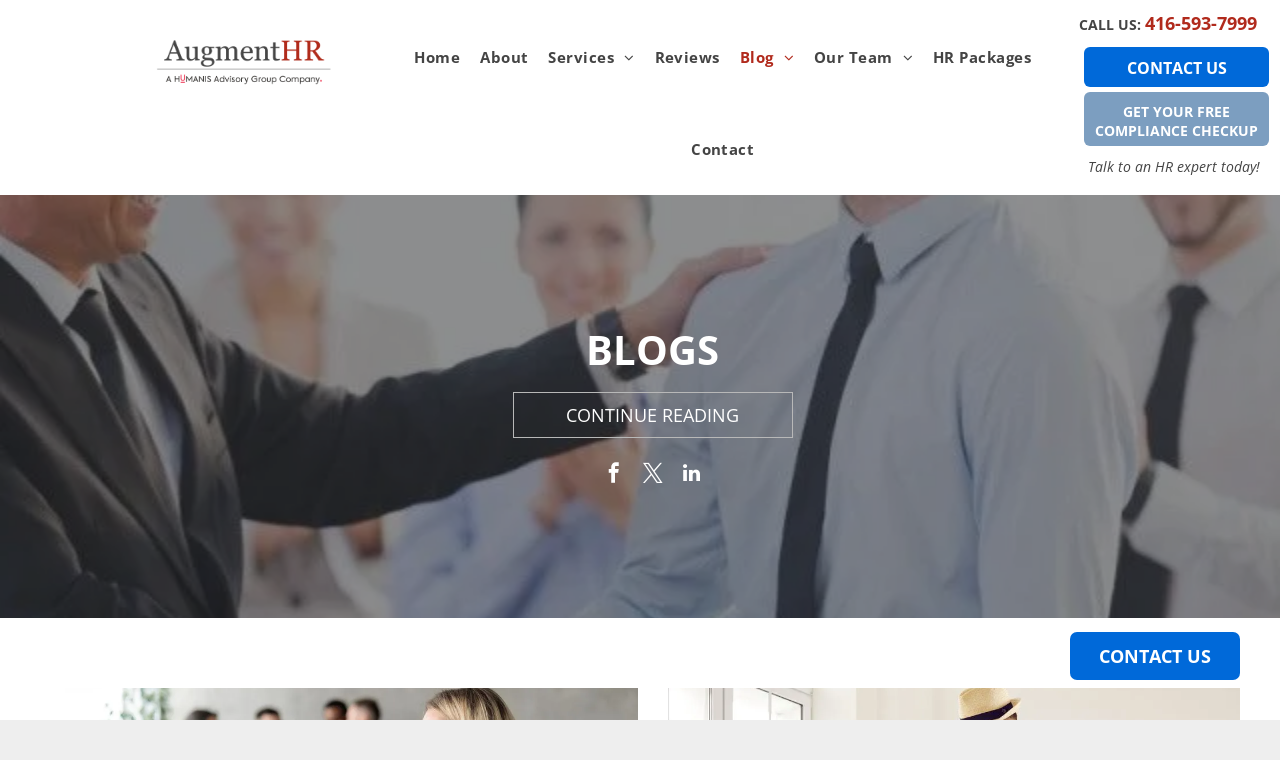

--- FILE ---
content_type: text/html;charset=utf-8
request_url: https://www.augmenthr.com/blogs
body_size: 22900
content:
<!doctype html >
<html xmlns="http://www.w3.org/1999/xhtml" lang="en"
      class="">
<head>
    <meta charset="utf-8">
    




































<script type="text/javascript">
    window._currentDevice = 'desktop';
    window.Parameters = window.Parameters || {
        HomeUrl: 'https://www.augmenthr.com/',
        AccountUUID: '92cc58fdf9714b6e938889c426fe78a8',
        SystemID: 'US_DIRECT_PRODUCTION',
        SiteAlias: '17ecad6d',
        SiteType: atob('RFVEQU9ORQ=='),
        PublicationDate: 'Fri Jan 23 13:52:13 UTC 2026',
        ExternalUid: '62ee5077-a698-4daa-b5f8-b67805558e8b',
        IsSiteMultilingual: false,
        InitialPostAlias: '',
        InitialPostPageUuid: '',
        InitialDynamicItem: '',
        DynamicPageInfo: {
            isDynamicPage: false,
            base64JsonRowData: 'null',
        },
        InitialPageAlias: 'blogs',
        InitialPageUuid: '6b8a52032f8644e88b1289098e5e12c0',
        InitialPageId: '1136472084',
        InitialEncodedPageAlias: 'YmxvZ3M=',
        InitialHeaderUuid: '21c249b3d4b44f6dbc0a5414560c8af7',
        CurrentPageUrl: '',
        IsCurrentHomePage: false,
        AllowAjax: false,
        AfterAjaxCommand: null,
        HomeLinkText: 'Back To Home',
        UseGalleryModule: false,
        CurrentThemeName: 'Layout Theme',
        ThemeVersion: '500000',
        DefaultPageAlias: '',
        RemoveDID: true,
        WidgetStyleID: null,
        IsHeaderFixed: false,
        IsHeaderSkinny: false,
        IsBfs: true,
        StorePageAlias: 'null',
        StorePagesUrls: 'e30=',
        IsNewStore: 'false',
        StorePath: '',
        StoreId: 'null',
        StoreVersion: 0,
        StoreBaseUrl: '',
        StoreCleanUrl: true,
        StoreDisableScrolling: true,
        IsStoreSuspended: false,
        HasCustomDomain: true,
        SimpleSite: false,
        showCookieNotification: false,
        cookiesNotificationMarkup: 'null',
        translatedPageUrl: '',
        isFastMigrationSite: false,
        sidebarPosition: 'NA',
        currentLanguage: 'en',
        currentLocale: 'en',
        NavItems: '{}',
        errors: {
            general: 'There was an error connecting to the page.<br/> Make sure you are not offline.',
            password: 'Incorrect name/password combination',
            tryAgain: 'Try again'
        },
        NavigationAreaParams: {
            ShowBackToHomeOnInnerPages: true,
            NavbarSize: 4,
            NavbarLiveHomePage: 'https://www.augmenthr.com/',
            BlockContainerSelector: '.dmBody',
            NavbarSelector: '#dmNav:has(a)',
            SubNavbarSelector: '#subnav_main'
        },
        hasCustomCode: true,
        planID: '7',
        customTemplateId: 'null',
        siteTemplateId: 'null',
        productId: 'DM_DIRECT',
        disableTracking: false,
        pageType: 'FROM_SCRATCH',
        isRuntimeServer: true,
        isInEditor: false,
        hasNativeStore: false,
        defaultLang: 'en',
        hamburgerMigration: null,
        isFlexSite: false
    };

    window.Parameters.LayoutID = {};
    window.Parameters.LayoutID[window._currentDevice] = 6;
    window.Parameters.LayoutVariationID = {};
    window.Parameters.LayoutVariationID[window._currentDevice] = 5;
</script>





















<!-- Injecting site-wide to the head -->




<!-- End Injecting site-wide to the head -->

<!-- Inject secured cdn script -->


<!-- ========= Meta Tags ========= -->
<!-- PWA settings -->
<script>
    function toHash(str) {
        var hash = 5381, i = str.length;
        while (i) {
            hash = hash * 33 ^ str.charCodeAt(--i)
        }
        return hash >>> 0
    }
</script>
<script>
    (function (global) {
    //const cacheKey = global.cacheKey;
    const isOffline = 'onLine' in navigator && navigator.onLine === false;
    const hasServiceWorkerSupport = 'serviceWorker' in navigator;
    if (isOffline) {
        console.log('offline mode');
    }
    if (!hasServiceWorkerSupport) {
        console.log('service worker is not supported');
    }
    if (hasServiceWorkerSupport && !isOffline) {
        window.addEventListener('load', function () {
            const serviceWorkerPath = '/runtime-service-worker.js?v=3';
            navigator.serviceWorker
                .register(serviceWorkerPath, { scope: './' })
                .then(
                    function (registration) {
                        // Registration was successful
                        console.log(
                            'ServiceWorker registration successful with scope: ',
                            registration.scope
                        );
                    },
                    function (err) {
                        // registration failed :(
                        console.log('ServiceWorker registration failed: ', err);
                    }
                )
                .catch(function (err) {
                    console.log(err);
                });
        });

        // helper function to refresh the page
        var refreshPage = (function () {
            var refreshing;
            return function () {
                if (refreshing) return;
                // prevent multiple refreshes
                var refreshkey = 'refreshed' + location.href;
                var prevRefresh = localStorage.getItem(refreshkey);
                if (prevRefresh) {
                    localStorage.removeItem(refreshkey);
                    if (Date.now() - prevRefresh < 30000) {
                        return; // dont go into a refresh loop
                    }
                }
                refreshing = true;
                localStorage.setItem(refreshkey, Date.now());
                console.log('refereshing page');
                window.location.reload();
            };
        })();

        function messageServiceWorker(data) {
            return new Promise(function (resolve, reject) {
                if (navigator.serviceWorker.controller) {
                    var worker = navigator.serviceWorker.controller;
                    var messageChannel = new MessageChannel();
                    messageChannel.port1.onmessage = replyHandler;
                    worker.postMessage(data, [messageChannel.port2]);
                    function replyHandler(event) {
                        resolve(event.data);
                    }
                } else {
                    resolve();
                }
            });
        }
    }
})(window);
</script>
<!-- Add manifest -->
<!-- End PWA settings -->



<link rel="canonical" href="https://www.augmenthr.com/blogs">

<meta id="view" name="viewport" content="initial-scale=1, minimum-scale=1, maximum-scale=5, viewport-fit=cover">
<meta name="apple-mobile-web-app-capable" content="yes">

<!--Add favorites icons-->

<link rel="apple-touch-icon"
      href="https://irp.cdn-website.com/17ecad6d/dms3rep/multi/AHR-logo---250x250.jpg"/>

<link rel="icon" type="image/x-icon" href="https://irp.cdn-website.com/17ecad6d/site_favicon_16_1683641754895.ico"/>

<!-- End favorite icons -->
<link rel="preconnect" href="https://lirp.cdn-website.com/"/>



<!-- render the required CSS and JS in the head section -->
<script id='d-js-dmapi'>
    window.SystemID = 'US_DIRECT_PRODUCTION';

    if (!window.dmAPI) {
        window.dmAPI = {
            registerExternalRuntimeComponent: function () {
            },
            getCurrentDeviceType: function () {
                return window._currentDevice;
            },
            runOnReady: (ns, fn) => {
                const safeFn = dmAPI.toSafeFn(fn);
                ns = ns || 'global_' + Math.random().toString(36).slice(2, 11);
                const eventName = 'afterAjax.' + ns;

                if (document.readyState === 'complete') {
                    $.DM.events.off(eventName).on(eventName, safeFn);
                    setTimeout(function () {
                        safeFn({
                            isAjax: false,
                        });
                    }, 0);
                } else {
                    window?.waitForDeferred?.('dmAjax', () => {
                        $.DM.events.off(eventName).on(eventName, safeFn);
                        safeFn({
                            isAjax: false,
                        });
                    });
                }
            },
            toSafeFn: (fn) => {
                if (fn?.safe) {
                    return fn;
                }
                const safeFn = function (...args) {
                    try {
                        return fn?.apply(null, args);
                    } catch (e) {
                        console.log('function failed ' + e.message);
                    }
                };
                safeFn.safe = true;
                return safeFn;
            }
        };
    }

    if (!window.requestIdleCallback) {
        window.requestIdleCallback = function (fn) {
            setTimeout(fn, 0);
        }
    }
</script>

<!-- loadCSS function header.jsp-->






<script id="d-js-load-css">
/**
 * There are a few <link> tags with CSS resource in them that are preloaded in the page
 * in each of those there is a "onload" handler which invokes the loadCSS callback
 * defined here.
 * We are monitoring 3 main CSS files - the runtime, the global and the page.
 * When each load we check to see if we can append them all in a batch. If threre
 * is no page css (which may happen on inner pages) then we do not wait for it
 */
(function () {
  let cssLinks = {};
  function loadCssLink(link) {
    link.onload = null;
    link.rel = "stylesheet";
    link.type = "text/css";
  }
  
    function checkCss() {
      const pageCssLink = document.querySelector("[id*='CssLink']");
      const widgetCssLink = document.querySelector("[id*='widgetCSS']");

        if (cssLinks && cssLinks.runtime && cssLinks.global && (!pageCssLink || cssLinks.page) && (!widgetCssLink || cssLinks.widget)) {
            const storedRuntimeCssLink = cssLinks.runtime;
            const storedPageCssLink = cssLinks.page;
            const storedGlobalCssLink = cssLinks.global;
            const storedWidgetCssLink = cssLinks.widget;

            storedGlobalCssLink.disabled = true;
            loadCssLink(storedGlobalCssLink);

            if (storedPageCssLink) {
                storedPageCssLink.disabled = true;
                loadCssLink(storedPageCssLink);
            }

            if(storedWidgetCssLink) {
                storedWidgetCssLink.disabled = true;
                loadCssLink(storedWidgetCssLink);
            }

            storedRuntimeCssLink.disabled = true;
            loadCssLink(storedRuntimeCssLink);

            requestAnimationFrame(() => {
                setTimeout(() => {
                    storedRuntimeCssLink.disabled = false;
                    storedGlobalCssLink.disabled = false;
                    if (storedPageCssLink) {
                      storedPageCssLink.disabled = false;
                    }
                    if (storedWidgetCssLink) {
                      storedWidgetCssLink.disabled = false;
                    }
                    // (SUP-4179) Clear the accumulated cssLinks only when we're
                    // sure that the document has finished loading and the document 
                    // has been parsed.
                    if(document.readyState === 'interactive') {
                      cssLinks = null;
                    }
                }, 0);
            });
        }
    }
  

  function loadCSS(link) {
    try {
      var urlParams = new URLSearchParams(window.location.search);
      var noCSS = !!urlParams.get("nocss");
      var cssTimeout = urlParams.get("cssTimeout") || 0;

      if (noCSS) {
        return;
      }
      if (link.href && link.href.includes("d-css-runtime")) {
        cssLinks.runtime = link;
        checkCss();
      } else if (link.id === "siteGlobalCss") {
        cssLinks.global = link;
        checkCss();
      } 
      
      else if (link.id && link.id.includes("CssLink")) {
        cssLinks.page = link;
        checkCss();
      } else if (link.id && link.id.includes("widgetCSS")) {
        cssLinks.widget = link;
        checkCss();
      }
      
      else {
        requestIdleCallback(function () {
          window.setTimeout(function () {
            loadCssLink(link);
          }, parseInt(cssTimeout, 10));
        });
      }
    } catch (e) {
      throw e
    }
  }
  window.loadCSS = window.loadCSS || loadCSS;
})();
</script>



<script data-role="deferred-init" type="text/javascript">
    /* usage: window.getDeferred(<deferred name>).resolve() or window.getDeferred(<deferred name>).promise.then(...)*/
    function Def() {
        this.promise = new Promise((function (a, b) {
            this.resolve = a, this.reject = b
        }).bind(this))
    }

    const defs = {};
    window.getDeferred = function (a) {
        return null == defs[a] && (defs[a] = new Def), defs[a]
    }
    window.waitForDeferred = function (b, a, c) {
        let d = window?.getDeferred?.(b);
        d
            ? d.promise.then(a)
            : c && ["complete", "interactive"].includes(document.readyState)
                ? setTimeout(a, 1)
                : c
                    ? document.addEventListener("DOMContentLoaded", a)
                    : console.error(`Deferred  does not exist`);
    };
</script>
<style id="forceCssIncludes">
    /* This file is auto-generated from a `scss` file with the same name */

.videobgwrapper{overflow:hidden;position:absolute;z-index:0;width:100%;height:100%;top:0;left:0;pointer-events:none;border-radius:inherit}.videobgframe{position:absolute;width:101%;height:100%;top:50%;left:50%;transform:translateY(-50%) translateX(-50%);object-fit:fill}#dm video.videobgframe{margin:0}@media (max-width:767px){.dmRoot .dmPhotoGallery.newPhotoGallery:not(.photo-gallery-done){min-height:80vh}}@media (min-width:1025px){.dmRoot .dmPhotoGallery.newPhotoGallery:not(.photo-gallery-done){min-height:45vh}}@media (min-width:768px) and (max-width:1024px){.responsiveTablet .dmPhotoGallery.newPhotoGallery:not(.photo-gallery-done){min-height:45vh}}#dm [data-show-on-page-only]{display:none!important}#dmRoot div.stickyHeaderFix div.site_content{margin-top:0!important}#dmRoot div.stickyHeaderFix div.hamburger-header-container{position:relative}
    

</style>
<style id="cssVariables" type="text/css">
    
</style>























<!-- Google Fonts Include -->













<!-- loadCSS function fonts.jsp-->



<link type="text/css" rel="stylesheet" href="https://irp.cdn-website.com/fonts/css2?family=Roboto:ital,wght@0,100;0,300;0,400;0,500;0,700;0,900;1,100;1,300;1,400;1,500;1,700;1,900&family=Lato:ital,wght@0,100;0,300;0,400;0,700;0,900;1,100;1,300;1,400;1,700;1,900&family=Josefin+Sans:ital,wght@0,100..700;1,100..700&family=PT+Sans:ital,wght@0,400;0,700;1,400;1,700&family=Oswald:ital,wght@0,200..700;1,200..700&family=Open+Sans:ital,wght@0,300..800;1,300..800&amp;subset=latin-ext&amp;display=swap"  />





<!-- RT CSS Include d-css-runtime-desktop-one-package-structured-global-->
<link rel="stylesheet" type="text/css" href="https://static.cdn-website.com/mnlt/production/6120/_dm/s/rt/dist/css/d-css-runtime-desktop-one-package-structured-global.min.css" />

<!-- End of RT CSS Include -->

<link type="text/css" rel="stylesheet" href="https://irp.cdn-website.com/WIDGET_CSS/e7ce0763f311b954d2841b691a8262d5.css" id="widgetCSS" />

<!-- Support `img` size attributes -->
<style>img[width][height] {
  height: auto;
}</style>

<!-- Support showing sticky element on page only -->
<style>
  body[data-page-alias="blogs"] #dm [data-show-on-page-only="blogs"] {
    display: block !important;
  }
</style>

<!-- This is populated in Ajax navigation -->
<style id="pageAdditionalWidgetsCss" type="text/css">
</style>




<!-- Site CSS -->
<link type="text/css" rel="stylesheet" href="https://irp.cdn-website.com/17ecad6d/files/17ecad6d_1.min.css?v=1031" id="siteGlobalCss" />



<style id="customWidgetStyle" type="text/css">
    
</style>
<style id="innerPagesStyle" type="text/css">
    
</style>


<style
        id="additionalGlobalCss" type="text/css"
>
</style>

<style id="pagestyle" type="text/css">
    *#dm *.dmBody nav.u_1049841281{
color:black !important}
*#dm *.dmBody a.u_1907739485:hover{
border-color:rgba(255,255,255,1) !important;
background-color:rgba(0,0,0,0) !important;
background-image:none !important}
*#dm *.dmBody a.u_1907739485.hover{
border-color:rgba(255,255,255,1) !important;
background-color:rgba(0,0,0,0) !important;
background-image:none !important}
*#dm *.dmBody a.u_1907739485 span.text{
color:rgba(255,255,255,1) !important;
font-weight:normal !important}
*#dm *.dmBody section.u_1106526457{
background-image:url(https://lirp.cdn-website.com/17ecad6d/dms3rep/multi/opt/dreamstimemedium_47739545-760x360-2880w.jpg) !important;
background-color:rgb(238,238,238) !important;
background-repeat:repeat !important}
*#dm *.dmBody *.u_1106526457:before{
opacity:0.5 !important;
background-color:rgb(255,255,255) !important}
*#dm *.dmBody *.u_1106526457.before{
opacity:0.5 !important;
background-color:rgb(255,255,255) !important}
*#dm *.dmBody *.u_1106526457>.bgExtraLayerOverlay{
opacity:0.5 !important;
background-color:rgb(255,255,255) !important}
*#dm *.dmBody div.u_1195051615 .socialHubIcon{
color:rgba(255,255,255,1) !important;
border-color:rgba(255,255,255,1) !important}
*#dm *.dmBody div.u_1479777129 .more-posts-text-container:hover{
background-color:rgba(0,0,0,0) !important;
background-image:none !important;
border-color:rgba(49,50,51,1) !important}
*#dm *.dmBody div.u_1479777129 .more-posts-text-container.hover{
background-color:rgba(0,0,0,0) !important;
background-image:none !important;
border-color:rgba(49,50,51,1) !important}
*#dm *.dmBody div.u_1479777129 .postArticle .blogImgLink{
height:240px !important}
*#dm *.dmBody div.u_1479777129 .more-posts-text-container span.text{
color:rgba(49,50,51,1) !important;
font-weight:normal !important}
*#dm *.dmBody div.u_1479777129 .postDescription{
max-height:-0.1em !important}
*#dm *.dmBody div.u_1479777129 .postTitle a{
color:rgba(0,0,0,1) !important}
*#dm *.dmBody div.u_1479777129 .readMore a{
color:rgba(177,42,28,1) !important}
*#dm *.dmBody section.u_1106526457:before{
background-color:rgba(49,50,51,1) !important;
opacity:0.55 !important}
*#dm *.dmBody section.u_1106526457.before{
background-color:rgba(49,50,51,1) !important;
opacity:0.55 !important}
*#dm *.dmBody section.u_1106526457>.bgExtraLayerOverlay{
background-color:rgba(49,50,51,1) !important;
opacity:0.55 !important}
</style>

<style id="pagestyleDevice" type="text/css">
    *#dm *.dmBody div.u_1302019954{
padding-top:2px !important;
padding-left:0 !important;
padding-bottom:2px !important;
float:none !important;
margin-right:auto !important;
margin-left:auto !important;
top:auto !important;
max-width:calc(100% - 157px) !important;
left:0 !important;
width:645px !important;
margin-top:8px !important;
position:relative !important;
margin-bottom:8px !important;
padding-right:0 !important;
min-width:25px !important;
height:auto !important;
display:block !important}
*#dm *.dmBody section.u_1106526457{
padding-top:125px !important;
padding-left:40px !important;
padding-bottom:125px !important;
float:none !important;
top:auto !important;
max-width:none !important;
left:0 !important;
width:100% !important;
position:relative !important;
padding-right:40px !important;
min-width:0 !important;
text-align:center !important;
height:auto !important;
background-repeat:no-repeat !important;
background-size:cover !important;
background-attachment:fixed !important}
*#dm *.dmBody *.u_1195051615 .socialHubIcon{
width:30px !important;
height:30px !important;
font-size:20px !important;
line-height:30px !important}
*#dm *.dmBody *.u_1195051615 .socialHubIcon:after{
width:38px !important;
height:30px !important}
*#dm *.dmBody *.u_1195051615.dmSocialHub .socialHubInnerDiv a:not(:last-child){
margin-right:5px !important}
*#dm *.dmBody div.u_1195051615{
margin-left:0 !important;
padding-top:0 !important;
padding-left:0 !important;
padding-bottom:0 !important;
margin-top:20px !important;
margin-bottom:0 !important;
margin-right:0 !important;
padding-right:0 !important}
*#dm *.dmBody div.u_1479777129 .more-posts-text-container{
width:180px !important;
height:50px !important}
*#dm *.dmBody div.u_1338889931{
display:block !important;
float:none !important;
top:0 !important;
left:0 !important;
width:1174.75px !important;
position:relative !important;
height:32px !important;
padding-top:0 !important;
padding-left:0 !important;
padding-bottom:0 !important;
margin-right:auto !important;
margin-left:auto !important;
max-width:100% !important;
margin-top:0 !important;
margin-bottom:0 !important;
padding-right:0 !important;
min-width:0 !important;
text-align:start !important}
*#dm *.dmBody div.u_1479777129 .postTitle a{
font-size:20px !important}
*#dm *.dmBody div.u_1479777129 .postDescription{
font-size:16px !important}
*#dm *.dmBody div.u_1479777129 .authorBar{
font-size:16px !important}
*#dm *.dmBody div.u_1479777129{
margin-left:0 !important;
padding-top:0 !important;
padding-left:0 !important;
padding-bottom:0 !important;
margin-top:0 !important;
margin-bottom:0 !important;
margin-right:0 !important;
padding-right:0 !important}
*#dm *.dmBody div.u_OurTeam{
margin-left:0 !important;
padding-top:70px !important;
padding-left:40px !important;
padding-bottom:70px !important;
margin-top:0 !important;
margin-bottom:0 !important;
margin-right:0 !important;
padding-right:40px !important;
width:auto !important}
</style>

<!-- Flex Sections CSS -->







<style id="globalFontSizeStyle" type="text/css">
    .font-size-14, .size-14, .size-14 > font { font-size: 14px !important; }.font-size-18, .size-18, .size-18 > font { font-size: 18px !important; }.font-size-12, .size-12, .size-12 > font { font-size: 12px !important; }
</style>
<style id="pageFontSizeStyle" type="text/css">
</style>




<style id="hideAnimFix">
  .dmDesktopBody:not(.editGrid) [data-anim-desktop]:not([data-anim-desktop='none']), .dmDesktopBody:not(.editGrid) [data-anim-extended] {
    visibility: hidden;
  }

  .dmDesktopBody:not(.editGrid) .dmNewParagraph[data-anim-desktop]:not([data-anim-desktop='none']), .dmDesktopBody:not(.editGrid) .dmNewParagraph[data-anim-extended] {
    visibility: hidden !important;
  }


  #dmRoot:not(.editGrid) .flex-element [data-anim-extended] {
    visibility: hidden;
  }

</style>




<style id="fontFallbacks">
    @font-face {
  font-family: "Roboto Fallback";
  src: local('Arial');
  ascent-override: 92.6709%;
  descent-override: 24.3871%;
  size-adjust: 100.1106%;
  line-gap-override: 0%;
 }@font-face {
  font-family: "Lato Fallback";
  src: local('Arial');
  ascent-override: 101.3181%;
  descent-override: 21.865%;
  size-adjust: 97.4159%;
  line-gap-override: 0%;
 }@font-face {
  font-family: "Josefin Sans Fallback";
  src: local('Arial');
  ascent-override: 72.9195%;
  descent-override: 24.3065%;
  size-adjust: 102.8531%;
  line-gap-override: 0%;
 }@font-face {
  font-family: "PT Sans Fallback";
  src: local('Arial');
  ascent-override: 104.2579%;
  descent-override: 28.2664%;
  size-adjust: 97.6425%;
  line-gap-override: 0%;
 }@font-face {
  font-family: "Oswald Fallback";
  src: local('Arial');
  ascent-override: 145.0682%;
  descent-override: 35.1423%;
  size-adjust: 82.2372%;
  line-gap-override: 0%;
 }@font-face {
  font-family: "Open Sans Fallback";
  src: local('Arial');
  ascent-override: 101.1768%;
  descent-override: 27.7323%;
  size-adjust: 105.6416%;
  line-gap-override: 0%;
 }
</style>


<!-- End render the required css and JS in the head section -->







  <link type="application/rss+xml" rel="alternate" href="https://www.augmenthr.com/feed/rss2"/>
  <link type="application/atom+xml" rel="alternate" href="https://www.augmenthr.com/feed/atom"/>
  <meta property="og:type" content="website"/>
  <meta property="og:url" content="https://www.augmenthr.com/blogs"/>
  <title>
    
    HR Solutions Blog | AugmentHR
  
  </title>
  <meta name="keywords" content="HR Solutions, HR Outsourcing"/>
  <meta name="description" content="Follow the popular AugmentHR blogs for HR solutions and tips on outsourcing HR. Stay up to date on all things related to HR solutions."/>
  <!-- Google Tag Manager -->  <script>









(function(w,d,s,l,i){w[l]=w[l]||[];w[l].push({'gtm.start':
new Date().getTime(),event:'gtm.js'});var f=d.getElementsByTagName(s)[0],
j=d.createElement(s),dl=l!='dataLayer'?'&l='+l:'';j.async=true;j.src=
'https://www.googletagmanager.com/gtm.js?id='+i+dl;f.parentNode.insertBefore(j,f);
})(window,document,'script','dataLayer','GTM-K5F8SQ8Z');
  

  

  

  

  

  </script>
  <!-- End Google Tag Manager -->
  <meta name="twitter:card" content="summary"/>
  <meta name="twitter:title" content="HR Solutions Blog | AugmentHR"/>
  <meta name="twitter:description" content="Follow the popular AugmentHR blogs for HR solutions and tips on outsourcing HR. Stay up to date on all things related to HR solutions."/>
  <meta name="twitter:image" content="https://lirp.cdn-website.com/17ecad6d/dms3rep/multi/opt/AHR1200x630-1920w.jpg"/>
  <meta property="og:description" content="Follow the popular AugmentHR blogs for HR solutions and tips on outsourcing HR. Stay up to date on all things related to HR solutions."/>
  <meta property="og:title" content="HR Solutions Blog | AugmentHR"/>
  <meta property="og:image" content="https://lirp.cdn-website.com/17ecad6d/dms3rep/multi/opt/AHR1200x630-1920w.jpg"/>




<!-- SYS- VVNfRElSRUNUX1BST0RVQ1RJT04= -->
</head>





















<body id="dmRoot" data-page-alias="blogs"  class="dmRoot dmDesktopBody fix-mobile-scrolling addCanvasBorder dmResellerSite dmLargeBody responsiveTablet "
      style="padding:0;margin:0;"
      
    >
















<!-- ========= Site Content ========= -->
<div id="dm" class='dmwr'>
    
    <div class="dm_wrapper standard-var5 widgetStyle-3 standard">
         <div dmwrapped="true" id="1234579704" themewaschanged="true"> <div dmtemplateid="Hamburger" data-responsive-name="ResponsiveDesktopTopTabletHamburger" class="runtime-module-container dm-bfs dm-layout-sec hasStickyHeader rows-1200 inMiniHeaderMode layout-drawer_fixed-header hamburger-reverse dmPageBody d-page-1662641828 inputs-css-clean dmFreeHeader" id="dm-outer-wrapper" data-page-class="1662641828" data-background-parallax-selector=".dmHomeSection1, .dmSectionParallex"> <div id="dmStyle_outerContainer" class="dmOuter"> <div id="dmStyle_innerContainer" class="dmInner"> <div class="dmLayoutWrapper standard-var dmStandardDesktop"> <div id="site_content"> <div class="p_hfcontainer showOnMedium"> <div id="hamburger-drawer" class="hamburger-drawer layout-drawer" layout="5ff40d2f36ae4e5ea1bc96b2e2fcf67e===header" data-origin="top" data-auto-height="true"> <div class="u_1542731760 dmRespRow" style="text-align: center;" id="1542731760"> <div class="dmRespColsWrapper" id="1862278817"> <div class="u_1703513971 dmRespCol small-12 medium-12 large-12 empty-column" id="1703513971"></div> 
</div> 
</div> 
 <div class="u_1319540939 dmRespRow middleDrawerRow" style="text-align: center;" id="1319540939"> <div class="dmRespColsWrapper" id="1588318225"> <div class="dmRespCol small-12 u_1907632978 medium-12 large-12" id="1907632978"> <nav class="u_1234658335 effect-background main-navigation unifiednav dmLinksMenu" role="navigation" layout-main="vertical_nav_layout_3" layout-sub="" data-show-vertical-sub-items="HIDE" id="1234658335" dmle_extension="onelinksmenu" data-element-type="onelinksmenu" data-logo-src="" alt="" data-nav-structure="VERTICAL" wr="true" icon="true" surround="true" adwords="" navigation-id="unifiedNav"> <ul role="menubar" class="unifiednav__container  " data-auto="navigation-pages"> <li role="menuitem" class=" unifiednav__item-wrap " data-auto="more-pages" data-depth="0"> <a href="/" class="unifiednav__item  dmUDNavigationItem_00  " target="" data-target-page-alias=""> <span class="nav-item-text " data-link-text="
         Home
        " data-auto="page-text-style">Home<span class="icon icon-angle-down"></span> 
</span> 
</a> 
</li> 
 <li role="menuitem" class=" unifiednav__item-wrap " data-auto="more-pages" data-depth="0"> <a href="/about-hr-consulting-firm-toronto" class="unifiednav__item  dmUDNavigationItem_02  " target="" data-target-page-alias=""> <span class="nav-item-text " data-link-text="
         About
        " data-auto="page-text-style">About<span class="icon icon-angle-down"></span> 
</span> 
</a> 
</li> 
 <li role="menuitem" aria-haspopup="true" data-sub-nav-menu="true" class=" unifiednav__item-wrap " data-auto="more-pages" data-depth="0"> <a href="/services" class="unifiednav__item  dmUDNavigationItem_010101942497  unifiednav__item_has-sub-nav" target="" data-target-page-alias=""> <span class="nav-item-text " data-link-text="
         Services
        " data-auto="page-text-style">Services<span class="icon icon-angle-down"></span> 
</span> 
</a> 
 <ul role="menu" aria-expanded="false" class="unifiednav__container unifiednav__container_sub-nav" data-depth="0" data-auto="sub-pages"> <li role="menuitem" aria-haspopup="true" data-sub-nav-menu="true" class=" unifiednav__item-wrap " data-auto="more-pages" data-depth="1"> <a href="/services/fractional-hr" class="unifiednav__item  dmUDNavigationItem_010101288946  unifiednav__item_has-sub-nav" target="" data-target-page-alias=""> <span class="nav-item-text " data-link-text="
           Fractional HR
          " data-auto="page-text-style">Fractional HR<span class="icon icon-angle-right"></span> 
</span> 
</a> 
 <ul role="menu" aria-expanded="false" class="unifiednav__container unifiednav__container_sub-nav" data-depth="1" data-auto="sub-pages"> <li role="menuitem" class=" unifiednav__item-wrap " data-auto="more-pages" data-depth="2"> <a href="/services/hr-services" class="unifiednav__item  dmUDNavigationItem_010101971814  " target="" data-target-page-alias=""> <span class="nav-item-text " data-link-text="
             HR Services
            " data-auto="page-text-style">HR Services<span class="icon icon-angle-right"></span> 
</span> 
</a> 
</li> 
 <li role="menuitem" class=" unifiednav__item-wrap " data-auto="more-pages" data-depth="2"> <a href="/services/hr-compliance-services" class="unifiednav__item  dmUDNavigationItem_01010162115  " target="" data-target-page-alias=""> <span class="nav-item-text " data-link-text="
             Compliance
            " data-auto="page-text-style">Compliance<span class="icon icon-angle-right"></span> 
</span> 
</a> 
</li> 
 <li role="menuitem" class=" unifiednav__item-wrap " data-auto="more-pages" data-depth="2"> <a href="/hr-compliance-checkup" class="unifiednav__item  dmUDNavigationItem_010101944732  " target="" data-target-page-alias=""> <span class="nav-item-text " data-link-text="
             HR Compliance Checkup
            " data-auto="page-text-style">HR Compliance Checkup<span class="icon icon-angle-right"></span> 
</span> 
</a> 
</li> 
 <li role="menuitem" class=" unifiednav__item-wrap " data-auto="more-pages" data-depth="2"> <a href="/services/hr-onboarding-services" class="unifiednav__item  dmUDNavigationItem_010101980671  " target="" data-target-page-alias=""> <span class="nav-item-text " data-link-text="
             Onboarding
            " data-auto="page-text-style">Onboarding<span class="icon icon-angle-right"></span> 
</span> 
</a> 
</li> 
 <li role="menuitem" class=" unifiednav__item-wrap " data-auto="more-pages" data-depth="2"> <a href="/services/outplacement-services" class="unifiednav__item  dmUDNavigationItem_01010180149  " target="" data-target-page-alias=""> <span class="nav-item-text " data-link-text="
             Outplacement
            " data-auto="page-text-style">Outplacement<span class="icon icon-angle-right"></span> 
</span> 
</a> 
</li> 
 <li role="menuitem" class=" unifiednav__item-wrap " data-auto="more-pages" data-depth="2"> <a href="/services/performance-management" class="unifiednav__item  dmUDNavigationItem_010101591388  " target="" data-target-page-alias=""> <span class="nav-item-text " data-link-text="
             Performance Management
            " data-auto="page-text-style">Performance Management<span class="icon icon-angle-right"></span> 
</span> 
</a> 
</li> 
 <li role="menuitem" class=" unifiednav__item-wrap " data-auto="more-pages" data-depth="2"> <a href="/services/HR-startup-services" class="unifiednav__item  dmUDNavigationItem_010101610060  " target="" data-target-page-alias=""> <span class="nav-item-text " data-link-text="
             Startup Services
            " data-auto="page-text-style">Startup Services<span class="icon icon-angle-right"></span> 
</span> 
</a> 
</li> 
</ul> 
</li> 
 <li role="menuitem" aria-haspopup="true" data-sub-nav-menu="true" class=" unifiednav__item-wrap " data-auto="more-pages" data-depth="1"> <a href="/services/HR-training-talent-management" class="unifiednav__item  dmUDNavigationItem_010101782195  unifiednav__item_has-sub-nav" target="" data-target-page-alias=""> <span class="nav-item-text " data-link-text="
           Training
          " data-auto="page-text-style">Training<span class="icon icon-angle-right"></span> 
</span> 
</a> 
 <ul role="menu" aria-expanded="false" class="unifiednav__container unifiednav__container_sub-nav" data-depth="1" data-auto="sub-pages"> <li role="menuitem" class=" unifiednav__item-wrap " data-auto="more-pages" data-depth="2"> <a href="/services/HR-training-talent-management/management-leadership-training" class="unifiednav__item  dmUDNavigationItem_010101549944  " target="" data-target-page-alias=""> <span class="nav-item-text " data-link-text="
             Management & Leadership Training
            " data-auto="page-text-style">Management &amp; Leadership Training<span class="icon icon-angle-right"></span> 
</span> 
</a> 
</li> 
 <li role="menuitem" class=" unifiednav__item-wrap " data-auto="more-pages" data-depth="2"> <a href="/services/HR-training-talent-management/all-employee-training" class="unifiednav__item  dmUDNavigationItem_010101732579  " target="" data-target-page-alias=""> <span class="nav-item-text " data-link-text="
             All Employee Training
            " data-auto="page-text-style">All Employee Training<span class="icon icon-angle-right"></span> 
</span> 
</a> 
</li> 
 <li role="menuitem" class=" unifiednav__item-wrap " data-auto="more-pages" data-depth="2"> <a href="/services/HR-training-talent-management/micro-learning-programs" class="unifiednav__item  dmUDNavigationItem_010101170683  " target="" data-target-page-alias=""> <span class="nav-item-text " data-link-text="
             Micro-Learning Programs
            " data-auto="page-text-style">Micro-Learning Programs<span class="icon icon-angle-right"></span> 
</span> 
</a> 
</li> 
 <li role="menuitem" class=" unifiednav__item-wrap " data-auto="more-pages" data-depth="2"> <a href="/services/HR-training-talent-management/talent-review-succession-planning" class="unifiednav__item  dmUDNavigationItem_010101539335  " target="" data-target-page-alias=""> <span class="nav-item-text " data-link-text="
             Talent Review & Succession Planning
            " data-auto="page-text-style">Talent Review &amp; Succession Planning<span class="icon icon-angle-right"></span> 
</span> 
</a> 
</li> 
 <li role="menuitem" class=" unifiednav__item-wrap " data-auto="more-pages" data-depth="2"> <a href="/services/hr-team-building-services" class="unifiednav__item  dmUDNavigationItem_010101979401  " target="" data-target-page-alias=""> <span class="nav-item-text " data-link-text="
             Team Building
            " data-auto="page-text-style">Team Building<span class="icon icon-angle-right"></span> 
</span> 
</a> 
</li> 
</ul> 
</li> 
 <li role="menuitem" aria-haspopup="true" data-sub-nav-menu="true" class=" unifiednav__item-wrap " data-auto="more-pages" data-depth="1"> <a href="/services/compensation-services" class="unifiednav__item  dmUDNavigationItem_010101388178  unifiednav__item_has-sub-nav" target="" data-target-page-alias=""> <span class="nav-item-text " data-link-text="
           Compensation
          " data-auto="page-text-style">Compensation<span class="icon icon-angle-right"></span> 
</span> 
</a> 
 <ul role="menu" aria-expanded="false" class="unifiednav__container unifiednav__container_sub-nav" data-depth="1" data-auto="sub-pages"> <li role="menuitem" class=" unifiednav__item-wrap " data-auto="more-pages" data-depth="2"> <a href="/services/payroll-benefits-services" class="unifiednav__item  dmUDNavigationItem_010101528046  " target="" data-target-page-alias=""> <span class="nav-item-text " data-link-text="
             Payroll & Benefits
            " data-auto="page-text-style">Payroll &amp; Benefits<span class="icon icon-angle-right"></span> 
</span> 
</a> 
</li> 
</ul> 
</li> 
 <li role="menuitem" class=" unifiednav__item-wrap " data-auto="more-pages" data-depth="1"> <a href="/services/recruitment-services" class="unifiednav__item  dmUDNavigationItem_01010150721  " target="" data-target-page-alias=""> <span class="nav-item-text " data-link-text="
           Recruitment Services
          " data-auto="page-text-style">Recruitment Services<span class="icon icon-angle-right"></span> 
</span> 
</a> 
</li> 
</ul> 
</li> 
 <li role="menuitem" class=" unifiednav__item-wrap " data-auto="more-pages" data-depth="0"> <a href="/testimonials" class="unifiednav__item  dmUDNavigationItem_010101505812  " target="" data-target-page-alias=""> <span class="nav-item-text " data-link-text="
         Reviews
        " data-auto="page-text-style">Reviews<span class="icon icon-angle-down"></span> 
</span> 
</a> 
</li> 
 <li role="menuitem" aria-haspopup="true" data-sub-nav-menu="true" class=" unifiednav__item-wrap " data-auto="more-pages" data-depth="0"> <a href="#" class="unifiednav__item  dmUDNavigationItem_010101457889  unifiednav__item_has-sub-nav" target="" data-target-page-alias=""> <span class="nav-item-text " data-link-text="
         Blog
        " data-auto="page-text-style">Blog<span class="icon icon-angle-down"></span> 
</span> 
</a> 
 <ul role="menu" aria-expanded="false" class="unifiednav__container unifiednav__container_sub-nav" data-depth="0" data-auto="sub-pages"> <li role="menuitem" class=" unifiednav__item-wrap " data-auto="more-pages" data-depth="1"> <a href="/blogs" class="unifiednav__item  dmNavItemSelected  dmUDNavigationItem_01  " target="" data-target-page-alias="" aria-current="page" data-auto="selected-page"> <span class="nav-item-text " data-link-text="
           Blogs
          " data-auto="page-text-style">Blogs<span class="icon icon-angle-right"></span> 
</span> 
</a> 
</li> 
 <li role="menuitem" class=" unifiednav__item-wrap " data-auto="more-pages" data-depth="1"> <a href="/webinars" class="unifiednav__item  dmUDNavigationItem_010101513593  " target="" data-target-page-alias=""> <span class="nav-item-text " data-link-text="
           Webinars
          " data-auto="page-text-style">Webinars<span class="icon icon-angle-right"></span> 
</span> 
</a> 
</li> 
</ul> 
</li> 
 <li role="menuitem" aria-haspopup="true" data-sub-nav-menu="true" class=" unifiednav__item-wrap " data-auto="more-pages" data-depth="0"> <a href="/hr-consultants#OurTeam" class="unifiednav__item  dmUDNavigationItem_01010111451  unifiednav__item_has-sub-nav" target="" data-target-page-alias=""> <span class="nav-item-text " data-link-text="
         Our Team
        " data-auto="page-text-style">Our Team<span class="icon icon-angle-down"></span> 
</span> 
</a> 
 <ul role="menu" aria-expanded="false" class="unifiednav__container unifiednav__container_sub-nav" data-depth="0" data-auto="sub-pages"> <li role="menuitem" class=" unifiednav__item-wrap " data-auto="more-pages" data-depth="1"> <a href="/hr-consultants" class="unifiednav__item  dmUDNavigationItem_01010175890  " target="" data-target-page-alias=""> <span class="nav-item-text " data-link-text="
           Meet Our Team
          " data-auto="page-text-style">Meet Our Team<span class="icon icon-angle-right" data-hidden-on-mobile="" data-hidden-on-desktop="" data-hidden-on-tablet=""></span> 
</span> 
</a> 
</li> 
 <li role="menuitem" class=" unifiednav__item-wrap " data-auto="more-pages" data-depth="1"> <a href="/join" class="unifiednav__item  dmUDNavigationItem_010101502141  " target="" data-target-page-alias=""> <span class="nav-item-text " data-link-text="
           Join Our Team
          " data-auto="page-text-style">Join Our Team<span class="icon icon-angle-right"></span> 
</span> 
</a> 
</li> 
</ul> 
</li> 
 <li role="menuitem" class=" unifiednav__item-wrap " data-auto="more-pages" data-depth="0"> <a href="/hr-consulting-cost" class="unifiednav__item  dmUDNavigationItem_010101353587  " target="" data-target-page-alias=""> <span class="nav-item-text " data-link-text="
         HR Packages
        " data-auto="page-text-style">HR Packages<span class="icon icon-angle-down"></span> 
</span> 
</a> 
</li> 
 <li role="menuitem" class=" unifiednav__item-wrap " data-auto="more-pages" data-depth="0"> <a href="/contact" class="unifiednav__item  dmUDNavigationItem_03  " target="" data-target-page-alias=""> <span class="nav-item-text " data-link-text="
         Contact
        " data-auto="page-text-style">Contact<span class="icon icon-angle-down"></span> 
</span> 
</a> 
</li> 
</ul> 
</nav> 
</div> 
</div> 
</div> 
 <div class="dmRespRow u_1292749690" style="text-align: center;" id="1292749690"> <div class="dmRespColsWrapper" id="1522193378"> <div class="u_1188059731 dmRespCol small-12 medium-12 large-12 empty-column" id="1188059731"></div> 
</div> 
</div> 
</div> 
 <div class="layout-drawer-overlay" id="layout-drawer-overlay"></div> 
</div> 
 <div class="site_content"> <div id="hamburger-header-container" class="showOnMedium hamburger-header-container p_hfcontainer"> <div id="hamburger-header" class="hamburger-header p_hfcontainer" layout="44dc38f951e9489490b055748e10ba9f===header"> <div class="u_1282984753 dmRespRow" style="text-align: center;" id="1282984753"> <div class="dmRespColsWrapper" id="1522746956"> <div class="dmRespCol small-12 u_1094020514 medium-4 large-4 content-removed" id="1094020514"> <div class="u_1454668115 imageWidget align-center" data-element-type="image" data-widget-type="image" id="1454668115"> <a href="/" id="1139917370" file="false"><img src="https://lirp.cdn-website.com/17ecad6d/dms3rep/multi/opt/AugmentHR+a+HAG+Company+PNG-1920w.png" id="1638827378" class="" data-dm-image-path="https://irp.cdn-website.com/17ecad6d/dms3rep/multi/AugmentHR+a+HAG+Company+PNG.png" width="1854" height="552" alt="Logo of AugmentHR with the words "AugmentHR" displayed prominently." onerror="handleImageLoadError(this)"/></a> 
</div> 
</div> 
 <div class="dmRespCol small-12 medium-4 large-4 empty-column" id="1093055491"></div> 
 <div class="dmRespCol small-12 medium-4 large-4 empty-column" id="1135658171"></div> 
</div> 
</div> 
</div> 
</div> 
 <button class="showOnMedium layout-drawer-hamburger hamburger-on-header" id="layout-drawer-hamburger" aria-label="menu" aria-controls="hamburger-drawer" aria-expanded="false"> <span class="hamburger__slice"></span> 
 <span class="hamburger__slice"></span> 
 <span class="hamburger__slice"></span> 
</button> 
 <div class="dmHeaderContainer fHeader d-header-wrapper showOnLarge"> <div id="hcontainer" class="u_hcontainer dmHeader p_hfcontainer" freeheader="true" headerlayout="722" data-scrollable-target="body" data-scrollable-target-threshold="1" data-scroll-responder-id="1" preserve-sticky-header="true" logo-size-target="100%"> <div dm:templateorder="76" class="dmHeaderResp noSwitch" id="1261229135"> <div class="u_1484107106 dmRespRow dmDefaultListContentRow fullBleedChanged fullBleedMode" style="text-align:center" id="1484107106"> <div class="dmRespColsWrapper" id="1386077198"> <div class="u_1119639808 dmRespCol small-12 large-3 medium-3" id="1119639808"> <div class="u_1506735103 imageWidget align-center hasFullWidth" data-element-type="image" data-widget-type="image" id="1506735103"> <a href="/" id="1474342489"><img src="https://lirp.cdn-website.com/17ecad6d/dms3rep/multi/opt/AugmentHR+a+HAG+Company+PNG-1920w.png" id="1768060129" class="" data-dm-image-path="https://irp.cdn-website.com/17ecad6d/dms3rep/multi/AugmentHR+a+HAG+Company+PNG.png" width="1854" height="552" alt="Logo of AugmentHR with the words "AugmentHR" displayed prominently." onerror="handleImageLoadError(this)"/></a> 
</div> 
</div> 
 <div class="u_1171232246 dmRespCol small-12 large-7 medium-7" id="1171232246"> <nav class="u_1049841281 effect-text-color main-navigation unifiednav dmLinksMenu" role="navigation" layout-main="horizontal_nav_layout_2" layout-sub="submenu_horizontal_1" data-show-vertical-sub-items="HOVER" id="1049841281" dmle_extension="onelinksmenu" data-element-type="onelinksmenu" wr="true" icon="true" surround="true" adwords="" navigation-id="unifiedNav"> <ul role="menubar" class="unifiednav__container  " data-auto="navigation-pages"> <li role="menuitem" class=" unifiednav__item-wrap " data-auto="more-pages" data-depth="0"> <a href="/" class="unifiednav__item  dmUDNavigationItem_00  " target="" data-target-page-alias=""> <span class="nav-item-text " data-link-text="
         Home
        " data-auto="page-text-style">Home<span class="icon icon-angle-down"></span> 
</span> 
</a> 
</li> 
 <li role="menuitem" class=" unifiednav__item-wrap " data-auto="more-pages" data-depth="0"> <a href="/about-hr-consulting-firm-toronto" class="unifiednav__item  dmUDNavigationItem_02  " target="" data-target-page-alias=""> <span class="nav-item-text " data-link-text="
         About
        " data-auto="page-text-style">About<span class="icon icon-angle-down"></span> 
</span> 
</a> 
</li> 
 <li role="menuitem" aria-haspopup="true" data-sub-nav-menu="true" class=" unifiednav__item-wrap " data-auto="more-pages" data-depth="0"> <a href="/services" class="unifiednav__item  dmUDNavigationItem_010101942497  unifiednav__item_has-sub-nav" target="" data-target-page-alias=""> <span class="nav-item-text " data-link-text="
         Services
        " data-auto="page-text-style">Services<span class="icon icon-angle-down"></span> 
</span> 
</a> 
 <ul role="menu" aria-expanded="false" class="unifiednav__container unifiednav__container_sub-nav" data-depth="0" data-auto="sub-pages"> <li role="menuitem" aria-haspopup="true" data-sub-nav-menu="true" class=" unifiednav__item-wrap " data-auto="more-pages" data-depth="1"> <a href="/services/fractional-hr" class="unifiednav__item  dmUDNavigationItem_010101288946  unifiednav__item_has-sub-nav" target="" data-target-page-alias=""> <span class="nav-item-text " data-link-text="
           Fractional HR
          " data-auto="page-text-style">Fractional HR<span class="icon icon-angle-right"></span> 
</span> 
</a> 
 <ul role="menu" aria-expanded="false" class="unifiednav__container unifiednav__container_sub-nav" data-depth="1" data-auto="sub-pages"> <li role="menuitem" class=" unifiednav__item-wrap " data-auto="more-pages" data-depth="2"> <a href="/services/hr-services" class="unifiednav__item  dmUDNavigationItem_010101971814  " target="" data-target-page-alias=""> <span class="nav-item-text " data-link-text="
             HR Services
            " data-auto="page-text-style">HR Services<span class="icon icon-angle-right"></span> 
</span> 
</a> 
</li> 
 <li role="menuitem" class=" unifiednav__item-wrap " data-auto="more-pages" data-depth="2"> <a href="/services/hr-compliance-services" class="unifiednav__item  dmUDNavigationItem_01010162115  " target="" data-target-page-alias=""> <span class="nav-item-text " data-link-text="
             Compliance
            " data-auto="page-text-style">Compliance<span class="icon icon-angle-right"></span> 
</span> 
</a> 
</li> 
 <li role="menuitem" class=" unifiednav__item-wrap " data-auto="more-pages" data-depth="2"> <a href="/hr-compliance-checkup" class="unifiednav__item  dmUDNavigationItem_010101944732  " target="" data-target-page-alias=""> <span class="nav-item-text " data-link-text="
             HR Compliance Checkup
            " data-auto="page-text-style">HR Compliance Checkup<span class="icon icon-angle-right"></span> 
</span> 
</a> 
</li> 
 <li role="menuitem" class=" unifiednav__item-wrap " data-auto="more-pages" data-depth="2"> <a href="/services/hr-onboarding-services" class="unifiednav__item  dmUDNavigationItem_010101980671  " target="" data-target-page-alias=""> <span class="nav-item-text " data-link-text="
             Onboarding
            " data-auto="page-text-style">Onboarding<span class="icon icon-angle-right"></span> 
</span> 
</a> 
</li> 
 <li role="menuitem" class=" unifiednav__item-wrap " data-auto="more-pages" data-depth="2"> <a href="/services/outplacement-services" class="unifiednav__item  dmUDNavigationItem_01010180149  " target="" data-target-page-alias=""> <span class="nav-item-text " data-link-text="
             Outplacement
            " data-auto="page-text-style">Outplacement<span class="icon icon-angle-right"></span> 
</span> 
</a> 
</li> 
 <li role="menuitem" class=" unifiednav__item-wrap " data-auto="more-pages" data-depth="2"> <a href="/services/performance-management" class="unifiednav__item  dmUDNavigationItem_010101591388  " target="" data-target-page-alias=""> <span class="nav-item-text " data-link-text="
             Performance Management
            " data-auto="page-text-style">Performance Management<span class="icon icon-angle-right"></span> 
</span> 
</a> 
</li> 
 <li role="menuitem" class=" unifiednav__item-wrap " data-auto="more-pages" data-depth="2"> <a href="/services/HR-startup-services" class="unifiednav__item  dmUDNavigationItem_010101610060  " target="" data-target-page-alias=""> <span class="nav-item-text " data-link-text="
             Startup Services
            " data-auto="page-text-style">Startup Services<span class="icon icon-angle-right"></span> 
</span> 
</a> 
</li> 
</ul> 
</li> 
 <li role="menuitem" aria-haspopup="true" data-sub-nav-menu="true" class=" unifiednav__item-wrap " data-auto="more-pages" data-depth="1"> <a href="/services/HR-training-talent-management" class="unifiednav__item  dmUDNavigationItem_010101782195  unifiednav__item_has-sub-nav" target="" data-target-page-alias=""> <span class="nav-item-text " data-link-text="
           Training
          " data-auto="page-text-style">Training<span class="icon icon-angle-right"></span> 
</span> 
</a> 
 <ul role="menu" aria-expanded="false" class="unifiednav__container unifiednav__container_sub-nav" data-depth="1" data-auto="sub-pages"> <li role="menuitem" class=" unifiednav__item-wrap " data-auto="more-pages" data-depth="2"> <a href="/services/HR-training-talent-management/management-leadership-training" class="unifiednav__item  dmUDNavigationItem_010101549944  " target="" data-target-page-alias=""> <span class="nav-item-text " data-link-text="
             Management & Leadership Training
            " data-auto="page-text-style">Management &amp; Leadership Training<span class="icon icon-angle-right"></span> 
</span> 
</a> 
</li> 
 <li role="menuitem" class=" unifiednav__item-wrap " data-auto="more-pages" data-depth="2"> <a href="/services/HR-training-talent-management/all-employee-training" class="unifiednav__item  dmUDNavigationItem_010101732579  " target="" data-target-page-alias=""> <span class="nav-item-text " data-link-text="
             All Employee Training
            " data-auto="page-text-style">All Employee Training<span class="icon icon-angle-right"></span> 
</span> 
</a> 
</li> 
 <li role="menuitem" class=" unifiednav__item-wrap " data-auto="more-pages" data-depth="2"> <a href="/services/HR-training-talent-management/micro-learning-programs" class="unifiednav__item  dmUDNavigationItem_010101170683  " target="" data-target-page-alias=""> <span class="nav-item-text " data-link-text="
             Micro-Learning Programs
            " data-auto="page-text-style">Micro-Learning Programs<span class="icon icon-angle-right"></span> 
</span> 
</a> 
</li> 
 <li role="menuitem" class=" unifiednav__item-wrap " data-auto="more-pages" data-depth="2"> <a href="/services/HR-training-talent-management/talent-review-succession-planning" class="unifiednav__item  dmUDNavigationItem_010101539335  " target="" data-target-page-alias=""> <span class="nav-item-text " data-link-text="
             Talent Review & Succession Planning
            " data-auto="page-text-style">Talent Review &amp; Succession Planning<span class="icon icon-angle-right"></span> 
</span> 
</a> 
</li> 
 <li role="menuitem" class=" unifiednav__item-wrap " data-auto="more-pages" data-depth="2"> <a href="/services/hr-team-building-services" class="unifiednav__item  dmUDNavigationItem_010101979401  " target="" data-target-page-alias=""> <span class="nav-item-text " data-link-text="
             Team Building
            " data-auto="page-text-style">Team Building<span class="icon icon-angle-right"></span> 
</span> 
</a> 
</li> 
</ul> 
</li> 
 <li role="menuitem" aria-haspopup="true" data-sub-nav-menu="true" class=" unifiednav__item-wrap " data-auto="more-pages" data-depth="1"> <a href="/services/compensation-services" class="unifiednav__item  dmUDNavigationItem_010101388178  unifiednav__item_has-sub-nav" target="" data-target-page-alias=""> <span class="nav-item-text " data-link-text="
           Compensation
          " data-auto="page-text-style">Compensation<span class="icon icon-angle-right"></span> 
</span> 
</a> 
 <ul role="menu" aria-expanded="false" class="unifiednav__container unifiednav__container_sub-nav" data-depth="1" data-auto="sub-pages"> <li role="menuitem" class=" unifiednav__item-wrap " data-auto="more-pages" data-depth="2"> <a href="/services/payroll-benefits-services" class="unifiednav__item  dmUDNavigationItem_010101528046  " target="" data-target-page-alias=""> <span class="nav-item-text " data-link-text="
             Payroll & Benefits
            " data-auto="page-text-style">Payroll &amp; Benefits<span class="icon icon-angle-right"></span> 
</span> 
</a> 
</li> 
</ul> 
</li> 
 <li role="menuitem" class=" unifiednav__item-wrap " data-auto="more-pages" data-depth="1"> <a href="/services/recruitment-services" class="unifiednav__item  dmUDNavigationItem_01010150721  " target="" data-target-page-alias=""> <span class="nav-item-text " data-link-text="
           Recruitment Services
          " data-auto="page-text-style">Recruitment Services<span class="icon icon-angle-right"></span> 
</span> 
</a> 
</li> 
</ul> 
</li> 
 <li role="menuitem" class=" unifiednav__item-wrap " data-auto="more-pages" data-depth="0"> <a href="/testimonials" class="unifiednav__item  dmUDNavigationItem_010101505812  " target="" data-target-page-alias=""> <span class="nav-item-text " data-link-text="
         Reviews
        " data-auto="page-text-style">Reviews<span class="icon icon-angle-down"></span> 
</span> 
</a> 
</li> 
 <li role="menuitem" aria-haspopup="true" data-sub-nav-menu="true" class=" unifiednav__item-wrap " data-auto="more-pages" data-depth="0"> <a href="#" class="unifiednav__item  dmUDNavigationItem_010101457889  unifiednav__item_has-sub-nav" target="" data-target-page-alias=""> <span class="nav-item-text " data-link-text="
         Blog
        " data-auto="page-text-style">Blog<span class="icon icon-angle-down"></span> 
</span> 
</a> 
 <ul role="menu" aria-expanded="false" class="unifiednav__container unifiednav__container_sub-nav" data-depth="0" data-auto="sub-pages"> <li role="menuitem" class=" unifiednav__item-wrap " data-auto="more-pages" data-depth="1"> <a href="/blogs" class="unifiednav__item  dmNavItemSelected  dmUDNavigationItem_01  " target="" data-target-page-alias="" aria-current="page" data-auto="selected-page"> <span class="nav-item-text " data-link-text="
           Blogs
          " data-auto="page-text-style">Blogs<span class="icon icon-angle-right"></span> 
</span> 
</a> 
</li> 
 <li role="menuitem" class=" unifiednav__item-wrap " data-auto="more-pages" data-depth="1"> <a href="/webinars" class="unifiednav__item  dmUDNavigationItem_010101513593  " target="" data-target-page-alias=""> <span class="nav-item-text " data-link-text="
           Webinars
          " data-auto="page-text-style">Webinars<span class="icon icon-angle-right"></span> 
</span> 
</a> 
</li> 
</ul> 
</li> 
 <li role="menuitem" aria-haspopup="true" data-sub-nav-menu="true" class=" unifiednav__item-wrap " data-auto="more-pages" data-depth="0"> <a href="/hr-consultants#OurTeam" class="unifiednav__item  dmUDNavigationItem_01010111451  unifiednav__item_has-sub-nav" target="" data-target-page-alias=""> <span class="nav-item-text " data-link-text="
         Our Team
        " data-auto="page-text-style">Our Team<span class="icon icon-angle-down"></span> 
</span> 
</a> 
 <ul role="menu" aria-expanded="false" class="unifiednav__container unifiednav__container_sub-nav" data-depth="0" data-auto="sub-pages"> <li role="menuitem" class=" unifiednav__item-wrap " data-auto="more-pages" data-depth="1"> <a href="/hr-consultants" class="unifiednav__item  dmUDNavigationItem_01010175890  " target="" data-target-page-alias=""> <span class="nav-item-text " data-link-text="
           Meet Our Team
          " data-auto="page-text-style">Meet Our Team<span class="icon icon-angle-right" data-hidden-on-mobile="" data-hidden-on-desktop="" data-hidden-on-tablet=""></span> 
</span> 
</a> 
</li> 
 <li role="menuitem" class=" unifiednav__item-wrap " data-auto="more-pages" data-depth="1"> <a href="/join" class="unifiednav__item  dmUDNavigationItem_010101502141  " target="" data-target-page-alias=""> <span class="nav-item-text " data-link-text="
           Join Our Team
          " data-auto="page-text-style">Join Our Team<span class="icon icon-angle-right"></span> 
</span> 
</a> 
</li> 
</ul> 
</li> 
 <li role="menuitem" class=" unifiednav__item-wrap " data-auto="more-pages" data-depth="0"> <a href="/hr-consulting-cost" class="unifiednav__item  dmUDNavigationItem_010101353587  " target="" data-target-page-alias=""> <span class="nav-item-text " data-link-text="
         HR Packages
        " data-auto="page-text-style">HR Packages<span class="icon icon-angle-down"></span> 
</span> 
</a> 
</li> 
 <li role="menuitem" class=" unifiednav__item-wrap " data-auto="more-pages" data-depth="0"> <a href="/contact" class="unifiednav__item  dmUDNavigationItem_03  " target="" data-target-page-alias=""> <span class="nav-item-text " data-link-text="
         Contact
        " data-auto="page-text-style">Contact<span class="icon icon-angle-down"></span> 
</span> 
</a> 
</li> 
</ul> 
</nav> 
</div> 
 <div class="u_1316357798 dmRespCol small-12 large-2 medium-2" id="1316357798"> <div class="u_1940457750 dmNewParagraph" data-element-type="paragraph" data-version="5" id="1940457750" style="transition: none 0s ease 0s; text-align: left; display: block;"><p class="text-align-center m-size-11 size-14"><span class="font-size-14 m-font-size-11" style="color: rgb(68, 68, 68); font-weight: 700; display: initial;"><span class="font-size-14 m-font-size-11" style="color: rgb(68, 68, 68); font-weight: 700; display: initial;">CALL US:</span> 
</span><span class="font-size-18 m-font-size-14" style="color: rgb(177, 42, 28); font-weight: bold; display: initial;">416-593-7999</span><span style="display: initial;"><br/></span></p></div> 
 <a data-display-type="block" class="u_1535794206 align-center dmButtonLink dmWidget dmWwr default dmOnlyButton dmDefaultGradient" file="false" href="/contact" data-element-type="dButtonLinkId" id="1535794206"> <span class="iconBg" aria-hidden="true" id="1317554702"> <span class="icon hasFontIcon icon-star" id="1367904383"></span> 
</span> 
 <span class="text" id="1001510842">CONTACT US</span> 
</a> 
 <a data-display-type="block" class="u_1072747946 align-center dmButtonLink dmWidget dmWwr default dmOnlyButton dmDefaultGradient" file="false" href="/hr-compliance-checkup" data-element-type="dButtonLinkId" id="1072747946"> <span class="iconBg" aria-hidden="true" id="1279308555"> <span class="icon hasFontIcon icon-star" id="1594625368"></span> 
</span> 
 <span class="text" id="1949593938">GET YOUR FREE COMPLIANCE CHECKUP</span> 
</a> 
 <div class="u_1978478157 dmNewParagraph" data-element-type="paragraph" data-version="5" id="1978478157" background-image":""}"="" style="transition: none 0s ease 0s; text-align: left; display: block;"><p class="text-align-center m-size-11 size-14"><span style="font-style: italic; display: unset;" class="font-size-14 m-font-size-11">Talk to an HR expert today!</span></p></div> 
</div> 
</div> 
</div> 
</div> 
</div> 
</div> 
 <div class="stickyHeaderSpacer" id="stickyHeaderSpacer" data-new="true"></div> 
 <div dmwrapped="true" id="dmFirstContainer" themewaschanged="true" class="dmBody u_dmStyle_template_blogs"> <div id="allWrapper" class="allWrapper"><!-- navigation placeholders --> <div id="dm_content" class="dmContent" role="main"> <div dm:templateid="BlankGalleryRespTemplate" class="dmGalleryTmpl generalRespTmplWrapper" id="1662641828"> <div class="innerPageTmplBox dmRespRowsWrapper" id="1690518617"> <section class="u_1106526457 dmRespRow dmHomeSection1 dmHomeSectionNoBtn dmSectionParallaxNew hasBackgroundOverlay" id="1106526457"> <div class="dmRespColsWrapper" id="1117449219"> <div class="dmRespCol large-12 medium-12 small-12" id="1061117224"> <div class="u_1302019954 dmNewParagraph" id="1302019954" data-element-type="paragraph" data-version="5" style="text-align: center;"> <h1 class="text-align-center"><span style="display: initial; font-weight: bold; color: rgb(255, 255, 255);">BLOGS</span></h1> 
</div> <a data-display-type="block" class="align-center dmButtonLink dmWidget dmWwr default dmOnlyButton dmDefaultGradient u_1907739485" file="false" href="/blogs/make-the-most-of-the-season-by-following-these-simple-guidelines" data-element-type="dButtonLinkId" id="1907739485" blog_post_id="12418981"> <span class="iconBg" aria-hidden="true" id="1547817188"> <span class="icon hasFontIcon icon-star" id="1863506975"></span> 
</span> 
 <span class="text" id="1232077942">CONTINUE READING</span> 
</a> 
 <div class="align-center text-align-center u_1195051615 dmSocialHub gapSpacing" id="1195051615" dmle_extension="social_hub" data-element-type="social_hub" extractelementdata="true" wr="true" networks="" icon="true" surround="true" adwords=""> <div class="socialHubWrapper"> <div class="socialHubInnerDiv "> <a href="https://www.facebook.com/sharer/sharer.php?u=https://www.augmenthr.com/blog/4-creative-ways-boost-employee-engagement-relations/" target="_blank" dm_dont_rewrite_url="true" aria-label="facebook" onclick="dm_gaq_push_event &amp;&amp; dm_gaq_push_event(&apos;socialLink&apos;, &apos;click&apos;, &apos;Facebook&apos;)"> <span class="dmSocialFacebook dm-social-icons-facebook oneIcon socialHubIcon style9" aria-hidden="true" data-hover-effect=""></span> 
</a> 
 <a href="https://www.twitter.com/share?url=https://www.augmenthr.com/blog/4-creative-ways-boost-employee-engagement-relations/" target="_blank" dm_dont_rewrite_url="true" aria-label="twitter" onclick="dm_gaq_push_event &amp;&amp; dm_gaq_push_event(&apos;socialLink&apos;, &apos;click&apos;, &apos;Twitter&apos;)"> <span class="dmSocialTwitter dm-social-icons-twitter oneIcon socialHubIcon style9" aria-hidden="true" data-hover-effect=""></span> 
</a> 
 <a href="http://www.linkedin.com/shareArticle?mini=true&amp;url=https://www.augmenthr.com/blog/4-creative-ways-boost-employee-engagement-relations/" target="_blank" dm_dont_rewrite_url="true" aria-label="linkedin" onclick="dm_gaq_push_event &amp;&amp; dm_gaq_push_event(&apos;socialLink&apos;, &apos;click&apos;, &apos;Linkedin&apos;)"> <span class="dmSocialLinkedin icon-linkedin oneIcon socialHubIcon style9" aria-hidden="true" data-hover-effect=""></span> 
</a> 
</div> 
</div> 
</div> 
</div> 
</div> 
</section> 
 <div class="dmRespRow u_1782877649" id="1782877649"> <div class="dmRespColsWrapper" id="1033187458"> <div class="u_1631092116 dmRespCol small-12 medium-12 large-12" id="1631092116"> <div class="default u_1479777129 mainBlog large_list" id="1479777129" dmle_extension="internal_blog_list" data-element-type="internal_blog_list" show-images="true" wr="true" trim-title="false" show-blog-title="false" posts-animation="none" show-action-text="true" text-align="left" icon="true" surround="true" adwords="" list-layout="large_list" visible-items="10" visible-post-lines="0" search-tags="" search-term="" more-posts-text="SHOW MORE" header-type="H2" posts-padding="15" posts-per-row="2" show-author="true" text-box-padding="false" action-text="Read more→" skip-post-index="-1" blog-posts-feature-flag="true" data-image-hover-effect="zoomout" show-more-posts-text="true" data-paginate-total-elements="95"> <div class="inner "> <div style="-ms-grid-column:1; -ms-grid-row:1" class="postArticle "> <div class="inner clearfix wow" style="animation-delay: 200.0ms;"> <a class="blogImgLink" dont-color-link="true" href="/blog/when-to-start-workplace-harassment-investigation" data-blog-post-alias="blog/when-to-start-workplace-harassment-investigation"> <div class="blogImg" style="background-image: url('https://lirp.cdn-website.com/17ecad6d/dms3rep/multi/opt/when+to+start+a+workplace+harassment+investigation-1920w.jpg');"><img src="https://lirp.cdn-website.com/17ecad6d/dms3rep/multi/opt/when+to+start+a+workplace+harassment+investigation-1920w.jpg" alt="Woman in front male coworkers in the background appear to gossip, illustrating workplace harassment" onerror="handleImageLoadError(this)"/></div> 
</a> 
 <div class="postTextContainer"> <div class="postText clearfix"> <div class="postTitle"> <h3> <a dont-color-link="true" href="/blog/when-to-start-workplace-harassment-investigation" data-blog-post-alias="blog/when-to-start-workplace-harassment-investigation">When Do I Start a Workplace Harassment Investigation?</a> 
</h3> 
</div> 
 <div class="authorBar"> <span>January 21, 2026</span> 
</div> 
 <div class="postDescription">Learn when to start a workplace harassment investigation, how investigations work in Canada, standards of proof, and what employers must not say.</div> 
</div> 
 <div class="readMore"> <a dont-color-link="true" href="/blog/when-to-start-workplace-harassment-investigation"></a> 
</div> 
</div> 
</div> 
</div> 
 <div style="-ms-grid-column:2; -ms-grid-row:1" class="postArticle "> <div class="inner clearfix wow" style="animation-delay: 400.0ms;"> <a class="blogImgLink" dont-color-link="true" href="/blog/canada-vacation-accrual-carryover-rules-by-province" data-blog-post-alias="blog/canada-vacation-accrual-carryover-rules-by-province"> <div class="blogImg" style="background-image: url('https://lirp.cdn-website.com/17ecad6d/dms3rep/multi/opt/vacation+accrual+and+carryover+rules+canada-1920w.jpg');"><img src="https://lirp.cdn-website.com/17ecad6d/dms3rep/multi/opt/vacation+accrual+and+carryover+rules+canada-1920w.jpg" alt="Employee working with vacation gear at the office, illustrating vacation accrual and carryover rules" onerror="handleImageLoadError(this)"/></div> 
</a> 
 <div class="postTextContainer"> <div class="postText clearfix"> <div class="postTitle"> <h3> <a dont-color-link="true" href="/blog/canada-vacation-accrual-carryover-rules-by-province" data-blog-post-alias="blog/canada-vacation-accrual-carryover-rules-by-province">Vacation Accrual &amp; Carryover Rules in Canada: A Province-by-Province Guide</a> 
</h3> 
</div> 
 <div class="authorBar"> <span>January 14, 2026</span> 
</div> 
 <div class="postDescription">Learn how vacation accrual and carryover works in Canada. Compare provincial rules, use-it-or-lose-it policies, payouts, and employee entitlements.</div> 
</div> 
 <div class="readMore"> <a dont-color-link="true" href="/blog/canada-vacation-accrual-carryover-rules-by-province"></a> 
</div> 
</div> 
</div> 
</div> 
 <div style="-ms-grid-column:1; -ms-grid-row:2" class="postArticle "> <div class="inner clearfix wow" style="animation-delay: 600.0ms;"> <a class="blogImgLink" dont-color-link="true" href="/blog/employee-burnout-signs-and-remedies" data-blog-post-alias="blog/employee-burnout-signs-and-remedies"> <div class="blogImg" style="background-image: url('https://lirp.cdn-website.com/17ecad6d/dms3rep/multi/opt/signs+of+employee+burnout+hr+consulting-1920w.jpg');"><img src="https://lirp.cdn-website.com/17ecad6d/dms3rep/multi/opt/signs+of+employee+burnout+hr+consulting-1920w.jpg" alt="Burned-out match representing employee burnout in the workplace" onerror="handleImageLoadError(this)"/></div> 
</a> 
 <div class="postTextContainer"> <div class="postText clearfix"> <div class="postTitle"> <h3> <a dont-color-link="true" href="/blog/employee-burnout-signs-and-remedies" data-blog-post-alias="blog/employee-burnout-signs-and-remedies">Burned-out Workers? Top 10 Signs &amp; 10 Remedies</a> 
</h3> 
</div> 
 <div class="authorBar"> <span>December 17, 2025</span> 
</div> 
 <div class="postDescription">Learn the top signs of employee burnout and practical remedies employers can use to reduce stress, improve morale, and build a healthier, more productive workplace.</div> 
</div> 
 <div class="readMore"> <a dont-color-link="true" href="/blog/employee-burnout-signs-and-remedies"></a> 
</div> 
</div> 
</div> 
</div> 
 <div style="-ms-grid-column:2; -ms-grid-row:2" class="postArticle "> <div class="inner clearfix wow" style="animation-delay: 800.0ms;"> <a class="blogImgLink" dont-color-link="true" href="/blog/january-2026-pay-equity-deadline-canada-hr-compliance-checklist" data-blog-post-alias="blog/january-2026-pay-equity-deadline-canada-hr-compliance-checklist"> <div class="blogImg" style="background-image: url('https://lirp.cdn-website.com/17ecad6d/dms3rep/multi/opt/January+Pay+Equity+Deadline+HR+compliance-1920w.jpg');"><img src="https://lirp.cdn-website.com/17ecad6d/dms3rep/multi/opt/January+Pay+Equity+Deadline+HR+compliance-1920w.jpg" alt="HR team reviewing January 2026 pay equity and transparency compliance checklist" onerror="handleImageLoadError(this)"/></div> 
</a> 
 <div class="postTextContainer"> <div class="postText clearfix"> <div class="postTitle"> <h3> <a dont-color-link="true" href="/blog/january-2026-pay-equity-deadline-canada-hr-compliance-checklist" data-blog-post-alias="blog/january-2026-pay-equity-deadline-canada-hr-compliance-checklist">January Pay Equity Deadline: HR&rsquo;s Checklist for Canadian Organizations</a> 
</h3> 
</div> 
 <div class="authorBar"> <span>December 8, 2025</span> 
</div> 
 <div class="postDescription">Prepare for Ontario&rsquo;s January 1, 2026 pay equity and transparency rules. Learn what&rsquo;s changing, compliance steps, risks of non-compliance, and how HR can get ready.</div> 
</div> 
 <div class="readMore"> <a dont-color-link="true" href="/blog/january-2026-pay-equity-deadline-canada-hr-compliance-checklist"></a> 
</div> 
</div> 
</div> 
</div> 
 <div style="-ms-grid-column:1; -ms-grid-row:3" class="postArticle "> <div class="inner clearfix wow" style="animation-delay: 1000.0ms;"> <a class="blogImgLink" dont-color-link="true" href="/blog/hiring-employee-in-canada-as-a-us-company" data-blog-post-alias="blog/hiring-employee-in-canada-as-a-us-company"> <div class="blogImg" style="background-image: url('https://lirp.cdn-website.com/17ecad6d/dms3rep/multi/opt/hiring+employees+in+Canada+as+a+US+company-1920w.jpg');"><img src="https://lirp.cdn-website.com/17ecad6d/dms3rep/multi/opt/hiring+employees+in+Canada+as+a+US+company-1920w.jpg" alt="Handshake in front of Canadian flag representing cross-border hiring" onerror="handleImageLoadError(this)"/></div> 
</a> 
 <div class="postTextContainer"> <div class="postText clearfix"> <div class="postTitle"> <h3> <a dont-color-link="true" href="/blog/hiring-employee-in-canada-as-a-us-company" data-blog-post-alias="blog/hiring-employee-in-canada-as-a-us-company">Expanding North: The HR Essentials for U.S. Companies Employing Canadians</a> 
</h3> 
</div> 
 <div class="authorBar"> <span>December 3, 2025</span> 
</div> 
 <div class="postDescription">Hiring employees in Canada as a US company? Learn the HR essentials for employing Canadians from the US, including payroll, compliance and cross-border requirements.</div> 
</div> 
 <div class="readMore"> <a dont-color-link="true" href="/blog/hiring-employee-in-canada-as-a-us-company"></a> 
</div> 
</div> 
</div> 
</div> 
 <div style="-ms-grid-column:2; -ms-grid-row:3" class="postArticle "> <div class="inner clearfix wow" style="animation-delay: 1200.0ms;"> <a class="blogImgLink" dont-color-link="true" href="/blog/conflict-resolution-in-the-workplace" data-blog-post-alias="blog/conflict-resolution-in-the-workplace"> <div class="blogImg" style="background-image: url('https://lirp.cdn-website.com/17ecad6d/dms3rep/multi/opt/Conflict+resolution+in+the+workplace-1920w.jpg');"><img src="https://lirp.cdn-website.com/17ecad6d/dms3rep/multi/opt/Conflict+resolution+in+the+workplace-1920w.jpg" alt="Manager mediating employee conflict" onerror="handleImageLoadError(this)"/></div> 
</a> 
 <div class="postTextContainer"> <div class="postText clearfix"> <div class="postTitle"> <h3> <a dont-color-link="true" href="/blog/conflict-resolution-in-the-workplace" data-blog-post-alias="blog/conflict-resolution-in-the-workplace">How to Handle Internal Conflict Resolution in the Workplace?</a> 
</h3> 
</div> 
 <div class="authorBar"> <span>November 26, 2025</span> 
</div> 
 <div class="postDescription">Learn how to handle internal conflict resolution in the workplace. Discover why it matters, when managers should intervene, and key conflict resolution strategies.</div> 
</div> 
 <div class="readMore"> <a dont-color-link="true" href="/blog/conflict-resolution-in-the-workplace"></a> 
</div> 
</div> 
</div> 
</div> 
 <div style="-ms-grid-column:1; -ms-grid-row:4" class="postArticle "> <div class="inner clearfix wow" style="animation-delay: 1400.0ms;"> <a class="blogImgLink" dont-color-link="true" href="/blog/toxic-workplace-environment" data-blog-post-alias="blog/toxic-workplace-environment"> <div class="blogImg" style="background-image: url('https://lirp.cdn-website.com/17ecad6d/dms3rep/multi/opt/toxic+work+environment-1920w.jpg');"><img src="https://lirp.cdn-website.com/17ecad6d/dms3rep/multi/opt/toxic+work+environment-1920w.jpg" alt="Coworkers arguing in an office showing a toxic work environment" onerror="handleImageLoadError(this)"/></div> 
</a> 
 <div class="postTextContainer"> <div class="postText clearfix"> <div class="postTitle"> <h3> <a dont-color-link="true" href="/blog/toxic-workplace-environment" data-blog-post-alias="blog/toxic-workplace-environment">What Constitutes a &lsquo;Toxic Work Environment&rsquo;?</a> 
</h3> 
</div> 
 <div class="authorBar"> <span>November 12, 2025</span> 
</div> 
 <div class="postDescription">Learn what a toxic work environment is, key warning signs, legal implications, and how employers can fix toxic workplace culture and rebuild trust and productivity.</div> 
</div> 
 <div class="readMore"> <a dont-color-link="true" href="/blog/toxic-workplace-environment"></a> 
</div> 
</div> 
</div> 
</div> 
 <div style="-ms-grid-column:2; -ms-grid-row:4" class="postArticle "> <div class="inner clearfix wow" style="animation-delay: 1600.0ms;"> <a class="blogImgLink" dont-color-link="true" href="/blog/employee-termination-rules-canada-2025-guide" data-blog-post-alias="blog/employee-termination-rules-canada-2025-guide"> <div class="blogImg" style="background-image: url('https://lirp.cdn-website.com/17ecad6d/dms3rep/multi/opt/terminating+employee+firing+employee+legal+pitfalls-1920w.jpg');"><img src="https://lirp.cdn-website.com/17ecad6d/dms3rep/multi/opt/terminating+employee+firing+employee+legal+pitfalls-1920w.jpg" alt="Respectful employee termination canada" onerror="handleImageLoadError(this)"/></div> 
</a> 
 <div class="postTextContainer"> <div class="postText clearfix"> <div class="postTitle"> <h3> <a dont-color-link="true" href="/blog/employee-termination-rules-canada-2025-guide" data-blog-post-alias="blog/employee-termination-rules-canada-2025-guide">What Are the Things I Should Consider Before Firing?: The 2025 Guide to Avoiding Legal Pitfalls for Terminations in Canada</a> 
</h3> 
</div> 
 <div class="authorBar"> <span>November 5, 2025</span> 
</div> 
 <div class="postDescription">Learn the 2025 employee termination rules in Canada, including severance pay in Ontario, notice laws, and how to avoid wrongful dismissal claims.</div> 
</div> 
 <div class="readMore"> <a dont-color-link="true" href="/blog/employee-termination-rules-canada-2025-guide"></a> 
</div> 
</div> 
</div> 
</div> 
 <div style="-ms-grid-column:1; -ms-grid-row:5" class="postArticle "> <div class="inner clearfix wow" style="animation-delay: 1800.0ms;"> <a class="blogImgLink" dont-color-link="true" href="/blog/ai-policy-ethics-examples" data-blog-post-alias="blog/ai-policy-ethics-examples"> <div class="blogImg" style="background-image: url('https://lirp.cdn-website.com/17ecad6d/dms3rep/multi/opt/AI+policy+AI+ethics+for+employees-1920w.jpg');"><img src="https://lirp.cdn-website.com/17ecad6d/dms3rep/multi/opt/AI+policy+AI+ethics+for+employees-1920w.jpg" alt="Team creating an AI policy template" onerror="handleImageLoadError(this)"/></div> 
</a> 
 <div class="postTextContainer"> <div class="postText clearfix"> <div class="postTitle"> <h3> <a dont-color-link="true" href="/blog/ai-policy-ethics-examples" data-blog-post-alias="blog/ai-policy-ethics-examples">What&rsquo;s an Acceptable or Not Acceptable Use of AI for Employees?</a> 
</h3> 
</div> 
 <div class="authorBar"> <span>October 29, 2025</span> 
</div> 
 <div class="postDescription">Learn how to create an AI policy for your organization. Explore AI policy examples, templates, and best practices to ensure ethical, compliant use of AI tools at work.</div> 
</div> 
 <div class="readMore"> <a dont-color-link="true" href="/blog/ai-policy-ethics-examples"></a> 
</div> 
</div> 
</div> 
</div> 
 <div style="-ms-grid-column:2; -ms-grid-row:5" class="postArticle lastArticle"> <div class="inner clearfix wow" style="animation-delay: 2000.0ms;"> <a class="blogImgLink" dont-color-link="true" href="/blog/ontario-employment-standards-2025" data-blog-post-alias="blog/ontario-employment-standards-2025"> <div class="blogImg" style="background-image: url('https://lirp.cdn-website.com/17ecad6d/dms3rep/multi/opt/Ontario+employment+standards+2025+ESA+compliance+labour+law+changes-1920w.jpg');"><img src="https://lirp.cdn-website.com/17ecad6d/dms3rep/multi/opt/Ontario+employment+standards+2025+ESA+compliance+labour+law+changes-1920w.jpg" alt="Ontario 2025 Employment Standards compliance guide for employers reviewing new ESA rules" onerror="handleImageLoadError(this)"/></div> 
</a> 
 <div class="postTextContainer"> <div class="postText clearfix"> <div class="postTitle"> <h3> <a dont-color-link="true" href="/blog/ontario-employment-standards-2025" data-blog-post-alias="blog/ontario-employment-standards-2025">Understanding Ontario&rsquo;s New Employment Standards: What Employers Need to Know in 2025</a> 
</h3> 
</div> 
 <div class="authorBar"> <span>October 15, 2025</span> 
</div> 
 <div class="postDescription">Learn what&rsquo;s new in Ontario&rsquo;s 2025 Employment Standards Act. Stay compliant with ESA updates on wages, leaves, digital workers, and job posting rules.</div> 
</div> 
 <div class="readMore"> <a dont-color-link="true" href="/blog/ontario-employment-standards-2025"></a> 
</div> 
</div> 
</div> 
</div> 
</div> 
 <a dont-color-link="true" class="more-posts-text-container dmWidget"> <span class="morePosts text">SHOW MORE</span> 
</a> 
 <div></div> 
</div> 
</div> 
</div> 
</div> 
</div> 
</div> 
</div> 
</div> 
</div> 
 <div class="sticky-widgets-container-global" id="1841085032"> <a data-display-type="block" class="align-center dmButtonLink dmWidget dmWwr default dmOnlyButton dmDefaultGradient sticky-desktop-position-bottom-right sticky-mobile-position-bottom-right u_1483826314 button_2" file="false" href="/newpage" data-element-type="dButtonLinkId" id="1483826314" link_type="popup" popup_target="newpage"> <span class="iconBg" aria-hidden="true" id="1927975495"> <span class="icon hasFontIcon icon-star" id="1304042816"></span> 
</span> 
 <span class="text" id="1128224921">CONTACT US</span> 
</a> 
 <a data-display-type="block" class="u_1456892066 align-center dmButtonLink dmWidget dmWwr default dmOnlyButton dmDefaultGradient sticky-desktop-position-bottom-right sticky-mobile-position-bottom-right hide-for-large" file="false" href="/hr-compliance-checkup" data-element-type="dButtonLinkId" id="1456892066"> <span class="iconBg" aria-hidden="true" id="1479348848"> <span class="icon hasFontIcon icon-star" id="1815589151"></span> 
</span> 
 <span class="text" id="1070838334">GET YOUR FREE COMPLIANCE CHECKUP</span> 
</a> 
</div> 
 <div class="dmFooterContainer"> <div id="fcontainer" class="f_hcontainer dmFooter p_hfcontainer"> <div dm:templateorder="14" class="dmFooterResp dmFullFooterResp" id="1602863267"> <div class="dmRespRow dmDividerRow" id="1314492676"> <div class="dmRespColsWrapper" id="1735367830"> <div class="large-12 medium-12 small-12 dmRespCol" id="1209666878"> <div class="dmDividerWrapper clearfix" id="1776315408" data-element-type="dDividerId"><hr class="dmDivider defaultDivider" id="1180913438"/></div> 
</div> 
</div> 
</div> 
 <section class="u_1012004961 dmRespRow dmHomeSection3" id="1012004961"> <div class="dmRespColsWrapper" id="1173737147"> <div class="u_1621753569 dmRespCol small-12 large-3 medium-3" id="1621753569"> <div class="dmNewParagraph" data-element-type="paragraph" data-version="5" id="1103633022"> <h5 class="m-text-align-center text-align-left" style="letter-spacing: 0.2em;"><span style="display: initial; color: rgb(255, 255, 255);">LOCATION</span></h5> 
</div> 
 <div class="dmNewParagraph" data-element-type="paragraph" data-version="5" id="1059309225"><p class="text-align-left m-text-align-left"><strong style="color: rgb(177, 43, 27); display: initial; font-weight: bold;">Toronto:</strong></p><p class="text-align-left m-text-align-left"><span style="color: rgb(204, 204, 204); display: initial;">1 University Ave., 3rd Floor<br/>Toronto, ON M5J 2P1</span></p><p class="text-align-left m-text-align-left" style="line-height: 1;"><br/></p><p class="text-align-left m-text-align-left"><strong style="color: rgb(177, 43, 27); display: initial; font-weight: bold;">Montreal:</strong> 
 </p><p class="text-align-left m-text-align-left"><a href="https://maps.app.goo.gl/GzhEG8JfV8kPkSiX8" target="_blank" style="display: initial; font-weight: normal; color: rgb(204, 204, 204);">1500 Rene-Levesque Blvd. West, Suite 2007 Montreal, QC H3G 0H6</a><span style="color: rgb(204, 204, 204); display: initial;"><br/></span><span style="color: rgb(255, 255, 255); display: initial;"><br/></span><strong style="color: rgb(255, 255, 255); display: initial; font-weight: bold;">(416) 593-7999<br/></strong><a href="mailto:getstarted@augmenthr.com" target="_blank" type="email" style="display: initial; color: rgb(255, 255, 255); font-weight: bold;"><strong>getstarted@augmenthr.com</strong></a></p></div> 
</div> 
 <div class="u_1749014354 dmRespCol small-12 large-3 medium-3" id="1749014354"> <div class="dmNewParagraph u_1211552264" data-element-type="paragraph" data-version="5" id="1211552264" style="text-align: left;"> <h5 class="text-align-left m-size-12 m-text-align-left" style="letter-spacing: 0.2em;"><span class="m-font-size-12" m-font-size-set="true" style="font-weight: 700; color: rgb(255, 255, 255); display: initial;">EXPLORE OUR SITE</span></h5> 
</div> 
 <nav class="u_1963961509 unifiednav_vertical effect-text-color main-navigation unifiednav dmLinksMenu" role="navigation" layout-main="vertical_nav_layout_4" layout-sub="" data-show-vertical-sub-items="HOVER" id="1963961509" dmle_extension="onelinksmenu" data-element-type="onelinksmenu" data-logo-src="https://irp.cdn-website.com/17ecad6d/dms3rep/multi/logo-AugmentHR.png" alt="" data-nav-structure="VERTICAL" wr="true" icon="true" surround="true" adwords="" navigation-id="unifiedNav"> <ul role="menubar" class="unifiednav__container  " data-auto="navigation-pages"> <li role="menuitem" class=" unifiednav__item-wrap " data-auto="more-pages" data-depth="0"> <a class="unifiednav__item    " target="_blank" data-target-page-alias=""> <span class="nav-item-text " data-link-text="" data-auto="page-text-style"><span class="icon icon-angle-down" data-hidden-on-mobile="" data-hidden-on-desktop="" data-hidden-on-tablet=""></span> 
</span> 
</a> 
</li> 
 <li role="menuitem" class=" unifiednav__item-wrap " data-auto="more-pages" data-depth="0"> <a href="/about-hr-consulting-firm-toronto" class="unifiednav__item    " target="" data-target-page-alias="about"> <span class="nav-item-text " data-link-text="
         About
        " data-auto="page-text-style">About<span class="icon icon-angle-down" data-hidden-on-mobile="" data-hidden-on-desktop="" data-hidden-on-tablet=""></span> 
</span> 
</a> 
</li> 
 <li role="menuitem" class=" unifiednav__item-wrap " data-auto="more-pages" data-depth="0"> <a href="/services" class="unifiednav__item    " target="" data-target-page-alias="services"> <span class="nav-item-text " data-link-text="
         Services
        " data-auto="page-text-style">Services<span class="icon icon-angle-down" data-hidden-on-mobile="" data-hidden-on-desktop="" data-hidden-on-tablet=""></span> 
</span> 
</a> 
</li> 
 <li role="menuitem" class=" unifiednav__item-wrap " data-auto="more-pages" data-depth="0"> <a href="/testimonials" class="unifiednav__item    " target="" data-target-page-alias="testimonials"> <span class="nav-item-text " data-link-text="
         Reviews
        " data-auto="page-text-style">Reviews<span class="icon icon-angle-down" data-hidden-on-mobile="" data-hidden-on-desktop="" data-hidden-on-tablet=""></span> 
</span> 
</a> 
</li> 
 <li role="menuitem" class=" unifiednav__item-wrap " data-auto="more-pages" data-depth="0"> <a href="/blogs" class="unifiednav__item  dmNavItemSelected    " target="" data-target-page-alias="blogs" aria-current="page" data-auto="selected-page"> <span class="nav-item-text " data-link-text="
           Blogs
          " data-auto="page-text-style">Blogs<span class="icon icon-angle-down" data-hidden-on-mobile="" data-hidden-on-desktop="" data-hidden-on-tablet=""></span> 
</span> 
</a> 
</li> 
 <li role="menuitem" class=" unifiednav__item-wrap " data-auto="more-pages" data-depth="0"> <a href="/hr-consultants" class="unifiednav__item    " target="" data-target-page-alias="meet-the-team"> <span class="nav-item-text " data-link-text="
           Meet Our Team
          " data-auto="page-text-style">Meet Our Team<span class="icon icon-angle-down" data-hidden-on-mobile="" data-hidden-on-desktop="" data-hidden-on-tablet=""></span> 
</span> 
</a> 
</li> 
 <li role="menuitem" class=" unifiednav__item-wrap " data-auto="more-pages" data-depth="0"> <a href="/contact" class="unifiednav__item    " target="" data-target-page-alias="contact"> <span class="nav-item-text " data-link-text="
         Contact
        " data-auto="page-text-style">Contact<span class="icon icon-angle-down" data-hidden-on-mobile="" data-hidden-on-desktop="" data-hidden-on-tablet=""></span> 
</span> 
</a> 
</li> 
</ul> 
</nav> 
</div> 
 <div class="u_1500836215 dmRespCol small-12 large-3 medium-3" id="1500836215"> <div class="dmNewParagraph u_1373231904" data-element-type="paragraph" data-version="5" id="1373231904"> <h5 class="m-size-12 m-text-align-left" style="letter-spacing: 0.2em;"><span class="m-font-size-12" m-font-size-set="true" style="font-weight: 700; color: rgb(255, 255, 255); display: initial;">GET IN TOUCH</span></h5> 
</div> 
 <div class="u_1408340528 dmNewParagraph" data-element-type="paragraph" data-version="5" id="1408340528"><p class="m-text-align-left"><span style="display: unset; color: rgb(204, 204, 204);">Contact Our Team For Your Customized HR Solution</span></p></div> 
 <a data-display-type="block" class="u_1325770526 align-center dmButtonLink dmWidget dmWwr default dmOnlyButton dmDefaultGradient sticky-desktop-position-bottom-right sticky-mobile-position-bottom-right button_2 hide-for-medium" file="false" href="/newpage" data-element-type="dButtonLinkId" id="1325770526" link_type="popup" popup_target="newpage"> <span class="iconBg" aria-hidden="true" id="1702339364"> <span class="icon hasFontIcon icon-star" id="1663215988"></span> 
</span> 
 <span class="text" id="1403449451">GET A QUOTE</span> 
</a> 
</div> 
 <div class="dmRespCol large-3 medium-3 small-12" id="1828658312"> <div class="dmNewParagraph u_1907285542" data-element-type="paragraph" data-version="5" id="1907285542"><p><span style="color: rgb(204, 204, 204); display: initial;">AugmentHR is an HR consulting firm in Toronto that provides flexible HR services on an on-demand basis.&nbsp;</span></p><p><span style="display: initial;"><br/></span></p><p><strong style="color: rgb(255, 255, 255); display: initial; font-weight: 700;">Connect</strong> 
 <span style="color: rgb(204, 204, 204); display: initial; font-weight: normal;">w</span><span style="color: rgb(204, 204, 204); display: initial;">ith our community of HR Experts!</span></p></div> 
 <div class="u_1757328776 imageWidget align-center" data-element-type="image" data-widget-type="image" id="1757328776"> <a href="https://www.linkedin.com/company/5231104/" id="1669438270" class="" target="_blank" file="false"><img src="https://lirp.cdn-website.com/17ecad6d/dms3rep/multi/opt/LinkedIn-Blue-14-2x-1920w.png" alt="" id="1987952042" class="" data-dm-image-path="https://irp.cdn-website.com/17ecad6d/dms3rep/multi/LinkedIn-Blue-14-2x.png" width="112" height="28" data-hover-effect="zoomout" onerror="handleImageLoadError(this)"/></a> 
</div> 
 <div class="dmNewParagraph u_1143214250" data-element-type="paragraph" data-version="5" id="1143214250" style="transition: none; text-align: left; display: block;"><p><span class="" style="display: unset; color: rgb(243, 243, 243);"><span style="display: unset; color: rgb(243, 243, 243);">Leave us a</span> 
</span><a href="https://g.page/r/CXwwexhy9K0lEAE/review" target="_blank" runtime_url="https://g.page/r/CXwwexhy9K0lEAE/review" type="url" style="display: initial; font-weight: bold; color: rgb(255, 255, 255);"><strong>Review</strong></a></p></div> 
 <div class="u_1850764138 imageWidget align-center" data-element-type="image" data-widget-type="image" id="1850764138"> <a href="https://g.page/r/CXwwexhy9K0lEAE/review" id="1491888436" class="" target="_blank" file="false"><img src="https://lirp.cdn-website.com/17ecad6d/dms3rep/multi/opt/Review+Us+AugmentHR+HR+Consulting-1920w.png" alt="" id="1348583611" class="" width="512" height="512" data-dm-image-path="https://irp.cdn-website.com/17ecad6d/dms3rep/multi/Review+Us+AugmentHR+HR+Consulting.png" onerror="handleImageLoadError(this)"/></a> 
</div> 
</div> 
</div> 
</section> 
 <div class="u_1425727104 dmRespRow" id="1425727104"> <div class="dmRespColsWrapper" id="1811864203"> <div class="dmRespCol large-12 medium-12 small-12" id="1274635540"> <div class="dmRespRow u_1917497879" id="1917497879"> <div class="dmRespColsWrapper" id="1165457773"> <div class="dmRespCol small-12 medium-12 large-12 u_1951789998" id="1951789998"> <div class="imageWidget align-center u_1558607741" data-element-type="image" data-widget-type="image" id="1558607741"> <a href="https://humanisadvisorygroup.com/" id="1200396400" class="" target="_blank" file="false"><img src="https://lirp.cdn-website.com/17ecad6d/dms3rep/multi/opt/Humanis%28Advisory-Group-English%29-Co-Brand-Logo-Colour%28CMYK%29+-+white-1920w.png" alt="" id="1659861677" class="" width="1920" height="113" data-dm-image-path="https://irp.cdn-website.com/17ecad6d/dms3rep/multi/Humanis%28Advisory-Group-English%29-Co-Brand-Logo-Colour%28CMYK%29+-+white.png" onerror="handleImageLoadError(this)"/></a> 
</div> 
</div> 
</div> 
</div> 
</div> 
</div> 
</div> 
 <div class="dmRespRow dmFooterContent u_1287975267" id="1287975267"> <div class="dmRespColsWrapper" id="1562264047"> <div class="dmRespCol small-12 dmFooterCol large-6 medium-6" id="1207772639"> <div class="dmNewParagraph" data-element-type="paragraph" data-version="5" id="1121119525"><p class="m-text-align-center m-size-12 size-12"><span class="font-size-12 m-font-size-12" m-font-size-set="true" style="color: rgb(255, 255, 255); display: unset;">&copy; 2025 AugmentHR</span><span single-space="true" class="font-size-12 m-font-size-12" style="color: rgb(255, 255, 255); display: unset;"> <span class="font-size-12 m-font-size-12" style="color: rgb(255, 255, 255); display: unset;"></span> 
</span></p></div> 
</div> 
 <div class="dmRespCol large-6 medium-6 small-12" id="1623827105"> <div class="dmNewParagraph" data-element-type="paragraph" data-version="5" id="1296090008"><p class="m-size-12 text-align-right m-text-align-center size-12"><a href="/sitemap" runtime_url="/sitemap" type="page" class="m-font-size-12 font-size-12" m-font-size-set="true" style="color: rgb(255, 255, 255); display: unset;">Site Map</a><span m-font-size-set="true" class="m-font-size-12 font-size-12" style="color: rgb(255, 255, 255); display: unset;">&nbsp;|&nbsp;</span><a href="/privacy-policy" runtime_url="/privacy-policy" type="page" m-font-size-set="true" class="m-font-size-12 font-size-12" style="color: rgb(255, 255, 255); display: unset;">Privacy Policy</a></p></div> 
</div> 
</div> 
</div> 
 <div id="1482260810" dmle_extension="powered_by" data-element-type="powered_by" icon="true" surround="false"></div> 
</div> 
</div> 
</div> 
</div> 
</div> 
</div> 
</div> 
</div> 
</div> 
</div> 

    </div>
</div>
<!--  Add full CSS and Javascript before the close tag of the body if needed -->
<!-- ========= JS Section ========= -->
<script>
    var isWLR = true;

    window.customWidgetsFunctions = {};
    window.customWidgetsStrings = {};
    window.collections = {};
    window.currentLanguage = "ENGLISH"
    window.isSitePreview = false;
</script>
<script type="text/javascript">

    var d_version = "production_6120";
    var build = "2026-01-22T09_48_38";
    window['v' + 'ersion'] = d_version;

    function buildEditorParent() {
        window.isMultiScreen = true;
        window.editorParent = {};
        window.previewParent = {};
        window.assetsCacheQueryParam = "?version=2026-01-22T09_48_38";
        try {
            var _p = window.parent;
            if (_p && _p.document && _p.$ && _p.$.dmfw) {
                window.editorParent = _p;
            } else if (_p.isSitePreview) {
                window.previewParent = _p;
            }
        } catch (e) {

        }
    }

    buildEditorParent();
</script>

<!-- Load jQuery -->
<script type="text/javascript" id='d-js-jquery'
        src="https://static.cdn-website.com/libs/jquery/jquery-3.7.0.min.js"></script>
<!-- End Load jQuery -->
<!-- Injecting site-wide before scripts -->
<!-- End Injecting site-wide to the head -->


<script>
    var _jquery = window.$;

    var jqueryAliases = ['$', 'jquery', 'jQuery'];

    jqueryAliases.forEach((alias) => {
        Object.defineProperty(window, alias, {
            get() {
                return _jquery;
            },
            set() {
                console.warn("Trying to over-write the global jquery object!");
            }
        });
    });
    window.jQuery.migrateMute = true;
</script>
<script type="text/javascript">
    window.popups =
    [{"title":"GET INFORMATION & PRICING","url":"/newpage","options":{"backgroundColor":"#FFFFFF","borderRadius":"5","width":"568","overlayColor":"rgba(0, 0, 0, 0.5)","height":"563"},"name":"newpage"}]</script>
<script>
    window.cookiesNotificationMarkupPreview = 'null';
</script>

<!-- HEAD RT JS Include -->
<script id='d-js-params'>
    window.INSITE = window.INSITE || {};
    window.INSITE.device = "desktop";

    window.rtCommonProps = {};
    rtCommonProps["rt.ajax.ajaxScriptsFix"] =true;
    rtCommonProps["rt.pushnotifs.sslframe.encoded"] = 'aHR0cHM6Ly97c3ViZG9tYWlufS5wdXNoLW5vdGlmcy5jb20=';
    rtCommonProps["runtimecollector.url"] = 'https://rtc.multiscreensite.com';
    rtCommonProps["performance.tabletPreview.removeScroll"] = 'false';
    rtCommonProps["inlineEditGrid.snap"] =true;
    rtCommonProps["popup.insite.cookie.ttl"] = '0.5';
    rtCommonProps["rt.pushnotifs.force.button"] =true;
    rtCommonProps["common.mapbox.token"] = 'pk.eyJ1IjoiZGFubnliMTIzIiwiYSI6ImNqMGljZ256dzAwMDAycXBkdWxwbDgzeXYifQ.Ck5P-0NKPVKAZ6SH98gxxw';
    rtCommonProps["common.mapbox.js.override"] =false;
    rtCommonProps["common.here.appId"] = 'iYvDjIQ2quyEu0rg0hLo';
    rtCommonProps["common.here.appCode"] = '1hcIxLJcbybmtBYTD9Z1UA';
    rtCommonProps["isCoverage.test"] =false;
    rtCommonProps["ecommerce.ecwid.script"] = 'https://app.multiscreenstore.com/script.js';
    rtCommonProps["common.resources.dist.cdn"] =true;
    rtCommonProps["common.build.dist.folder"] = 'production/6120';
    rtCommonProps["common.resources.cdn.host"] = 'https://static.cdn-website.com';
    rtCommonProps["common.resources.folder"] = 'https://static.cdn-website.com/mnlt/production/6120';
    rtCommonProps["feature.flag.runtime.backgroundSlider.preload.slowly"] =true;
    rtCommonProps["feature.flag.runtime.newAnimation.enabled"] =true;
    rtCommonProps["feature.flag.runtime.newAnimation.jitAnimation.enabled"] =true;
    rtCommonProps["feature.flag.sites.google.analytics.gtag"] =true;
    rtCommonProps["feature.flag.runOnReadyNewTask"] =true;
    rtCommonProps["isAutomation.test"] =false;
    rtCommonProps["booking.cal.api.domain"] = 'api.cal.com';

    
    rtCommonProps['common.mapsProvider'] = 'google';
    
    rtCommonProps["google.places.key"] = 'QUl6YVN5RDF6TURwZ3JmcTN5QlFDY3dDZWRVbGpqU2U4WUUyS0NZ';
    
    rtCommonProps['common.mapsProvider.version'] = '0.52.0';
    rtCommonProps['common.geocodeProvider'] = 'google';
    rtCommonProps['server.for.resources'] = '';
    rtCommonProps['feature.flag.lazy.widgets'] = true;
    rtCommonProps['feature.flag.single.wow'] = false;
    rtCommonProps['feature.flag.disallowPopupsInEditor'] = true;
    rtCommonProps['feature.flag.mark.anchors'] = true;
    rtCommonProps['captcha.public.key'] = '6LffcBsUAAAAAMU-MYacU-6QHY4iDtUEYv_Ppwlz';
    rtCommonProps['captcha.invisible.public.key'] = '6LeiWB8UAAAAAHYnVJM7_-7ap6bXCUNGiv7bBPME';
    rtCommonProps["images.sizes.small"] =160;
    rtCommonProps["images.sizes.mobile"] =640;
    rtCommonProps["images.sizes.tablet"] =1280;
    rtCommonProps["images.sizes.desktop"] =1920;
    rtCommonProps["modules.resources.cdn"] =true;
    rtCommonProps["import.images.storage.imageCDN"] = 'https://lirp.cdn-website.com/';
    rtCommonProps["feature.flag.runtime.inp.threshold"] =150;
    rtCommonProps["feature.flag.performance.logs"] =true;
    rtCommonProps["site.widget.form.captcha.type"] = 'g_recaptcha';
    rtCommonProps["friendly.captcha.site.key"] = 'FCMGSQG9GVNMFS8K';
    rtCommonProps["cookiebot.mapbox.consent.category"] = 'marketing';
    // feature flags that's used out of runtime module (in  legacy files)
    rtCommonProps["platform.monolith.personalization.dateTimeCondition.popupMsgAction.moveToclient.enabled"] =true;

    window.rtFlags = {};
    rtFlags["unsuspendEcwidStoreOnRuntime.enabled"] =true;
    rtFlags["scripts.widgetCount.enabled"] =true;
    rtFlags["fnb.animations.tracking.enabled"] =true;
    rtFlags["ecom.ecwidNewUrlStructure.enabled"] = false;
    rtFlags["ecom.ecwid.accountPage.emptyBaseUrl.enabled"] = true;
    rtFlags["ecom.ecwid.pages.links.disable.listeners"] = true;
    rtFlags["ecom.ecwid.storefrontV3.enabled"] = false;
    rtFlags["ecom.ecwid.old.store.fix.facebook.share"] = true;
    rtFlags["feature.flag.photo.gallery.exact.size"] =true;
    rtFlags["geocode.search.localize"] =false;
    rtFlags["feature.flag.runtime.newAnimation.asyncInit.setTimeout.enabled"] =false;
    rtFlags["twitter.heightLimit.enabled"] = true;
    rtFlags["runtime.lottieOverflow"] =false;
    rtFlags["runtime.monitoring.sentry.ignoreErrors"] = "";
    rtFlags["streamline.monolith.personalization.supportMultipleConditions.enabled"] =false;
    rtFlags["flex.animation.design.panel.layout"] =false;
    rtFlags["runtime.cwv.report.cls.enabled"] =true;
    rtFlags["runtime.cwv.report.lcp.enabled"] =false;
    rtFlags["flex.runtime.popup.with.show"] =true;
    rtFlags["contact.form.useActiveForm"] =true;
    rtFlags["contact.form.custom.errors.enabled"] =false;
    rtFlags["runtime.ssr.productStore.internal.observer"] =true;
    rtFlags["runtime.ssr.productCustomizations"] =true;
    rtFlags["runtime.ssr.runtime.filter-sort.newFilterSortWidgetWithOptions.enabled"] =false;
    rtFlags["runtime.ssr.ssrSlider.jumpThreshold.enabled"] =false;
</script>
<script src="https://static.cdn-website.com/mnlt/production/6120/_dm/s/rt/dist/scripts/d-js-one-runtime-unified-desktop.min.js"  id="d-js-core"></script>
<!-- End of HEAD RT JS Include -->
<script src="https://static.cdn-website.com/mnlt/production/6120/_dm/s/rt/dist/scripts/d-js-jquery-migrate.min.js" ></script>
<script>
    
    $(window).bind("orientationchange", function (e) {
        $.layoutManager.initLayout();
        
    });
    $(document).resize(function () {
        
    });
</script>
<script type="text/javascript" id="d_track_campaign">
(function() {
    if (!window.location.search) {
        return;
    }
	const cleanParams = window.location.search.substring(1); // Strip ?
	const queryParams = cleanParams.split('&');

	const expires = 'expires=' + new Date().getTime() + 24 * 60 * 60 * 1000;
	const domain = 'domain=' + window.location.hostname;
	const path = "path=/";

	queryParams.forEach((param) => {
		const [key, value = ''] = param.split('=');
		if (key.startsWith('utm_')) {
			const cookieName = "_dm_rt_" + key.substring(4);
			const cookie = cookieName + "=" + value;
			const joined = [cookie, expires, domain, path].join(";");
			document.cookie = joined;
		}
	});
}());
</script>
<script type="text/javascript" >
  var _dm_gaq = {};
  var _gaq = _gaq || [];
  var _dm_insite = [];
</script>

<script>
window.dataLayer = window.dataLayer || [];
window.dataLayer.push({'gtm.start': new Date().getTime(), event: 'gtm.js'});
</script>
<script async src="https://www.googletagmanager.com/gtm.js?id=GTM-N4GK7NWC" id="d-js-gtm" onload="window.dispatchEvent(new CustomEvent('gtmLoaded', { bubbles: true }))"></script>
<script async src="https://www.googletagmanager.com/gtag/js?id=G-NN8VHWM0MB"></script>
<script type="text/javascript" id="d_track_ga">
  _dm_gaq.siteAlias = '17ecad6d';
  _dm_gaq.systemAggregatedGaqID = '';
  _dm_gaq.externalGaqID = 'G-NN8VHWM0MB';
  _dm_gaq.gaAggregatedEventAttributes = {
	  'site_alias':  _dm_gaq.siteAlias,
	  'product': 'DM_DIRECT',
	  'plan': 'BUSINESS_PLUS',
	  'dfooter': 'false',
	  'sitetype': '1',
	  'pwaEnabled': 'true'
  }

  _dm_gaq.pushEvent = function(trackingId, event, category, label, value, additionalParams = {}) {
	  const eventProps = {
		  send_to: trackingId,
		  event_category: category,
		  event_label: label,
		  value,
		  ...additionalParams,
		  ...(trackingId === _dm_gaq.systemAggregatedGaqID
				  ? _dm_gaq.gaAggregatedEventAttributes : {})
	  };
	  gtag('event', event, eventProps);
  }

	window.dataLayer = window.dataLayer || [];
	function gtag(){dataLayer.push(arguments);}
	gtag('js', new Date());

  function pushInsiteImpressions(id) {
	  _dm_insite.forEach((rule) => {
		  _dm_gaq.pushEvent(id, 'insite_impression', 'insite', rule.ruleType + '__' + rule.ruleId);
	  });
  }

if(_dm_gaq.systemAggregatedGaqID){
	// track aggregated account
	gtag('config', '', {
		'send_page_view': false,
		'anonymize_ip': true,
		'transport_type': 'beacon',
		'custom_map': {'dimension1': 'site_alias', 'dimension2': 'product', 'dimension3': 'dFooter', 'dimension4': 'sitetype'}
	});
	gtag('set', 'developer_id.dMDU5Nj', true);

	_dm_gaq.pushEvent('', 'page_view');
	pushInsiteImpressions(_dm_gaq.systemAggregatedGaqID);
}

if(_dm_gaq.externalGaqID && _dm_gaq.externalGaqID!= '') {
	gtag('config', 'G-NN8VHWM0MB', {
		'send_page_view': false,
		'anonymize_ip': true,
		'transport_type': 'beacon',
		'linker': {
			'domains': ['augmenthr.com']
		}
	});
	_dm_gaq.pushEvent('G-NN8VHWM0MB', 'page_view');
	pushInsiteImpressions(_dm_gaq.externalGaqID);
}
</script>
<script type="text/javascript" id="d_track_sp">
;(function(p,l,o,w,i,n,g){if(!p[i]){p.GlobalSnowplowNamespace=p.GlobalSnowplowNamespace||[];
p.GlobalSnowplowNamespace.push(i);p[i]=function(){(p[i].q=p[i].q||[]).push(arguments)
};p[i].q=p[i].q||[];n=l.createElement(o);g=l.getElementsByTagName(o)[0];n.async=1;
n.src=w;g.parentNode.insertBefore(n,g)}}(window,document,"script","//d32hwlnfiv2gyn.cloudfront.net/sp-2.0.0-dm-0.1.min.js","snowplow"));
window.dmsnowplow  = window.snowplow;

dmsnowplow('newTracker', 'cf', 'd32hwlnfiv2gyn.cloudfront.net', { // Initialise a tracker
  appId: '17ecad6d'
});

// snowplow queries element styles so we wait until CSS calculations are done.
requestAnimationFrame(() => {
	dmsnowplow('trackPageView');
	_dm_insite.forEach((rule) => {
		// Specifically in popup only the client knows if it is shown or not so we don't always want to track its impression here
		// the tracking is in popup.js
		if (rule.actionName !== "popup") {
			dmsnowplow('trackStructEvent', 'insite', 'impression', rule.ruleType, rule.ruleId);
		}
		window?.waitForDeferred?.('dmAjax', () => {
			$.DM.events.trigger('event-ruleTriggered', {value: rule});
		});
	});
});
</script>
   <div style="display:none;" id="P6iryBW0Wu"></div>

<!-- photoswipe markup -->









<!-- Root element of PhotoSwipe. Must have class pswp. -->
<div class="pswp" tabindex="-1" role="dialog" aria-hidden="true">

    <!-- Background of PhotoSwipe. 
         It's a separate element as animating opacity is faster than rgba(). -->
    <div class="pswp__bg"></div>

    <!-- Slides wrapper with overflow:hidden. -->
    <div class="pswp__scroll-wrap">

        <!-- Container that holds slides. 
            PhotoSwipe keeps only 3 of them in the DOM to save memory.
            Don't modify these 3 pswp__item elements, data is added later on. -->
        <div class="pswp__container">
            <div class="pswp__item"></div>
            <div class="pswp__item"></div>
            <div class="pswp__item"></div>
        </div>

        <!-- Default (PhotoSwipeUI_Default) interface on top of sliding area. Can be changed. -->
        <div class="pswp__ui pswp__ui--hidden">

            <div class="pswp__top-bar">

                <!--  Controls are self-explanatory. Order can be changed. -->

                <div class="pswp__counter"></div>

                <button class="pswp__button pswp__button--close" title="Close (Esc)"></button>

                <button class="pswp__button pswp__button--share" title="Share"></button>

                <button class="pswp__button pswp__button--fs" title="Toggle fullscreen"></button>

                <button class="pswp__button pswp__button--zoom" title="Zoom in/out"></button>

                <!-- Preloader demo http://codepen.io/dimsemenov/pen/yyBWoR -->
                <!-- element will get class pswp__preloader--active when preloader is running -->
                <div class="pswp__preloader">
                    <div class="pswp__preloader__icn">
                      <div class="pswp__preloader__cut">
                        <div class="pswp__preloader__donut"></div>
                      </div>
                    </div>
                </div>
            </div>

            <div class="pswp__share-modal pswp__share-modal--hidden pswp__single-tap">
                <div class="pswp__share-tooltip"></div> 
            </div>

            <button class="pswp__button pswp__button--arrow--left" title="Previous (arrow left)">
            </button>

            <button class="pswp__button pswp__button--arrow--right" title="Next (arrow right)">
            </button>

            <div class="pswp__caption">
                <div class="pswp__caption__center"></div>
            </div>

        </div>

    </div>

</div>
<div id="fb-root"
        data-locale="en"></div>
<!-- Alias: 17ecad6d -->
<div class="dmPopupMask" id="dmPopupMask"></div>
<div id="dmPopup" class="dmPopup">
	<div class="dmPopupCloseWrapper"> <div class="dmPopupClose dm-common-icons-close oneIcon" onclick="dmHidePopup(event);"></div> </div>
 	<div class="dmPopupTitle"> <span></span> Share by:</div> 
	<div class="data"></div>
</div><script id="d_track_personalization">
	window?.waitForDeferred?.('dmAjax', () => {
		// Collects client data and updates cookies used by smart sites
		window.expireDays = 365;
		window.visitLength = 30 * 60000;
		$.setCookie("dm_timezone_offset", (new Date()).getTimezoneOffset(), window.expireDays);
			setSmartSiteCookiesInternal("dm_this_page_view","dm_last_page_view","dm_total_visits","dm_last_visit");
	});
</script>
<script type="text/javascript">
    
    Parameters.NavigationAreaParams.MoreButtonText = 'MORE';
    
    Parameters.NavigationAreaParams.LessButtonText = 'LESS';
    Parameters.HomeLinkText = 'Home';
    </script>
<!--  End Script tags -->
<!--  Begin Body End Markup -->
<link rel="stylesheet" href="https://use.fontawesome.com/releases/v5.5.0/css/all.css"/>
<script src="https://www.gstatic.com/firebasejs/8.6.1/firebase-app.js"></script>
<script id="fireBaseAuth" src="https://www.gstatic.com/firebasejs/8.6.1/firebase-auth.js"></script>
<script src="https://www.gstatic.com/firebasejs/8.6.1/firebase-storage.js"></script>
<script src="https://www.gstatic.com/firebasejs/8.6.1/firebase-database.js"></script>
<!-- Google Tag Manager (noscript) -->
<noscript><iframe src="https://www.googletagmanager.com/ns.html?id=GTM-K5F8SQ8Z"
height="0" width="0" style="display:none;visibility:hidden"></iframe></noscript>
<!-- End Google Tag Manager (noscript) -->
<script>

// Your web app's Firebase configuration
const firebaseConfig = {
  apiKey: "AIzaSyD4fekoG17MliibHP5ATv-r8PK1a7osz0s",
  authDomain: "augment-hr.firebaseapp.com",
  projectId: "augment-hr",
  storageBucket: "augment-hr.appspot.com",
  messagingSenderId: "854415309431",
  appId: "1:854415309431:web:e809c79836e3beb10f6472"
};

  // Initialize Firebase
 firebase.initializeApp(firebaseConfig);
let googleProvider = new firebase.auth.GoogleAuthProvider();
const dbRef = firebase.database().ref();
 </script>

<script>
const uri = new URL(window.location.href);
const referrer = uri.searchParams.get('utm_source');
const campaignMedium = uri.searchParams.get('utm_medium');
const campaignKeyword = uri.searchParams.get('utm_term');
const campaignName = uri.searchParams.get('utm_campaign');
const campaignContent = uri.searchParams.get('utm_content');

if (referrer && referrer.length > 0) localStorage.referralSource = referrer;
if (campaignMedium && campaignMedium.length > 0) localStorage.referralMedium = campaignMedium;
if (campaignKeyword && campaignKeyword.length > 0) localStorage.referralTerm = campaignKeyword;
if (campaignName && campaignName.length > 0) localStorage.referralCampaign = campaignName;
if (campaignContent && campaignContent.length > 0) localStorage.referralContent = campaignContent;
</script>
<script>
  window.addEventListener('load', function() {
    jQuery('[type="submit"]').click(function() {
      var x = 0;
      var GadsForm = setInterval(function() {
        if (x == 0) {
          if (jQuery('.dmform-success').is(":visible")) {
            gtag('event', 'custom_contact_form');
            clearInterval(GadsForm);
            x = 1;
          }
        }
      }, 1000);
    });
  });

</script>

<!--  End Body End Markup -->
<!--  Site Wide Html Markup -->
<!--  Site Wide Html Markup -->
</body>
</html>


--- FILE ---
content_type: text/javascript; charset=UTF-8
request_url: https://www.gstatic.com/firebasejs/8.6.1/firebase-storage.js
body_size: 11527
content:
!function(e,t){"object"==typeof exports&&"undefined"!=typeof module?t(require("@firebase/app")):"function"==typeof define&&define.amd?define(["@firebase/app"],t):t((e="undefined"!=typeof globalThis?globalThis:e||self).firebase)}(this,function(gt){"use strict";try{!function(){function e(e){return e&&"object"==typeof e&&"default"in e?e:{default:e}}var o=e(gt),n=function(e,t){return(n=Object.setPrototypeOf||{__proto__:[]}instanceof Array&&function(e,t){e.__proto__=t}||function(e,t){for(var r in t)Object.prototype.hasOwnProperty.call(t,r)&&(e[r]=t[r])})(e,t)};function t(e,t){if("function"!=typeof t&&null!==t)throw new TypeError("Class extends value "+String(t)+" is not a constructor or null");function r(){this.constructor=e}n(e,t),e.prototype=null===t?Object.create(t):(r.prototype=t.prototype,new r)}var i=function(){return(i=Object.assign||function(e){for(var t,r=1,n=arguments.length;r<n;r++)for(var o in t=arguments[r])Object.prototype.hasOwnProperty.call(t,o)&&(e[o]=t[o]);return e}).apply(this,arguments)};function l(e,a,s,u){return new(s=s||Promise)(function(r,t){function n(e){try{i(u.next(e))}catch(e){t(e)}}function o(e){try{i(u.throw(e))}catch(e){t(e)}}function i(e){var t;e.done?r(e.value):((t=e.value)instanceof s?t:new s(function(e){e(t)})).then(n,o)}i((u=u.apply(e,a||[])).next())})}function h(r,n){var o,i,a,s={label:0,sent:function(){if(1&a[0])throw a[1];return a[1]},trys:[],ops:[]},e={next:t(0),throw:t(1),return:t(2)};return"function"==typeof Symbol&&(e[Symbol.iterator]=function(){return this}),e;function t(t){return function(e){return function(t){if(o)throw new TypeError("Generator is already executing.");for(;s;)try{if(o=1,i&&(a=2&t[0]?i.return:t[0]?i.throw||((a=i.return)&&a.call(i),0):i.next)&&!(a=a.call(i,t[1])).done)return a;switch(i=0,(t=a?[2&t[0],a.value]:t)[0]){case 0:case 1:a=t;break;case 4:return s.label++,{value:t[1],done:!1};case 5:s.label++,i=t[1],t=[0];continue;case 7:t=s.ops.pop(),s.trys.pop();continue;default:if(!(a=0<(a=s.trys).length&&a[a.length-1])&&(6===t[0]||2===t[0])){s=0;continue}if(3===t[0]&&(!a||t[1]>a[0]&&t[1]<a[3])){s.label=t[1];break}if(6===t[0]&&s.label<a[1]){s.label=a[1],a=t;break}if(a&&s.label<a[2]){s.label=a[2],s.ops.push(t);break}a[2]&&s.ops.pop(),s.trys.pop();continue}t=n.call(r,s)}catch(e){t=[6,e],i=0}finally{o=a=0}if(5&t[0])throw t[1];return{value:t[0]?t[1]:void 0,done:!0}}([t,e])}}}function g(e,t){for(var r=0,n=t.length,o=e.length;r<n;r++,o++)e[o]=t[r];return e}var a,s="FirebaseError",u=(t(c,a=Error),c);function c(e,t,r){t=a.call(this,t)||this;return t.code=e,t.customData=r,t.name=s,Object.setPrototypeOf(t,c.prototype),Error.captureStackTrace&&Error.captureStackTrace(t,p.prototype.create),t}var p=(r.prototype.create=function(e){for(var t=[],r=1;r<arguments.length;r++)t[r-1]=arguments[r];var n,o=t[0]||{},i=this.service+"/"+e,e=this.errors[e],e=e?(n=o,e.replace(f,function(e,t){var r=n[t];return null!=r?String(r):"<"+t+"?>"})):"Error",e=this.serviceName+": "+e+" ("+i+").";return new u(i,e,o)},r);function r(e,t,r){this.service=e,this.serviceName=t,this.errors=r}var f=/\{\$([^}]+)}/g;function d(e){return e&&e._delegate?e._delegate:e}var _=(b.prototype.setInstantiationMode=function(e){return this.instantiationMode=e,this},b.prototype.setMultipleInstances=function(e){return this.multipleInstances=e,this},b.prototype.setServiceProps=function(e){return this.serviceProps=e,this},b.prototype.setInstanceCreatedCallback=function(e){return this.onInstanceCreated=e,this},b);function b(e,t,r){this.name=e,this.instanceFactory=t,this.type=r,this.multipleInstances=!1,this.serviceProps={},this.instantiationMode="LAZY",this.onInstanceCreated=null}var v,m="firebasestorage.googleapis.com",y="storageBucket",w=(t(R,v=u),R.prototype._codeEquals=function(e){return k(e)===this.code},Object.defineProperty(R.prototype,"serverResponse",{get:function(){return this.customData.serverResponse},set:function(e){this.customData.serverResponse=e,this.customData.serverResponse?this.message=this._baseMessage+"\n"+this.customData.serverResponse:this.message=this._baseMessage},enumerable:!1,configurable:!0}),R);function R(e,t){e=v.call(this,k(e),"Firebase Storage: "+t+" ("+k(e)+")")||this;return e.customData={serverResponse:null},e._baseMessage=e.message,Object.setPrototypeOf(e,R.prototype),e}function k(e){return"storage/"+e}function T(){return new w("unknown","An unknown error occurred, please check the error payload for server response.")}function O(){return new w("canceled","User canceled the upload/download.")}function x(){return new w("cannot-slice-blob","Cannot slice blob for upload. Please retry the upload.")}function P(e){return new w("invalid-argument",e)}function S(){return new w("app-deleted","The Firebase app was deleted.")}function U(e){return new w("invalid-root-operation","The operation '"+e+"' cannot be performed on a root reference, create a non-root reference using child, such as .child('file.png').")}function C(e,t){return new w("invalid-format","String does not match format '"+e+"': "+t)}function E(e){throw new w("internal-error","Internal error: "+e)}var A={RAW:"raw",BASE64:"base64",BASE64URL:"base64url",DATA_URL:"data_url"},I=function(e,t){this.data=e,this.contentType=t||null};function j(e,t){switch(e){case A.RAW:return new I(q(t));case A.BASE64:case A.BASE64URL:return new I(L(e,t));case A.DATA_URL:return new I(function(e){e=new N(e);return e.base64?L(A.BASE64,e.rest):function(e){var t;try{t=decodeURIComponent(e)}catch(e){throw C(A.DATA_URL,"Malformed data URL.")}return q(t)}(e.rest)}(t),new N(t).contentType)}throw T()}function q(e){for(var t=[],r=0;r<e.length;r++){var n=e.charCodeAt(r);n<=127?t.push(n):n<=2047?t.push(192|n>>6,128|63&n):55296==(64512&n)?r<e.length-1&&56320==(64512&e.charCodeAt(r+1))?(n=65536|(1023&n)<<10|1023&e.charCodeAt(++r),t.push(240|n>>18,128|n>>12&63,128|n>>6&63,128|63&n)):t.push(239,191,189):56320==(64512&n)?t.push(239,191,189):t.push(224|n>>12,128|n>>6&63,128|63&n)}return new Uint8Array(t)}function L(t,e){switch(t){case A.BASE64:var r=-1!==e.indexOf("-"),n=-1!==e.indexOf("_");if(r||n)throw C(t,"Invalid character '"+(r?"-":"_")+"' found: is it base64url encoded?");break;case A.BASE64URL:n=-1!==e.indexOf("+"),r=-1!==e.indexOf("/");if(n||r)throw C(t,"Invalid character '"+(n?"+":"/")+"' found: is it base64 encoded?");e=e.replace(/-/g,"+").replace(/_/g,"/")}var o;try{o=atob(e)}catch(e){throw C(t,"Invalid character found")}for(var i=new Uint8Array(o.length),a=0;a<o.length;a++)i[a]=o.charCodeAt(a);return i}var N=function(e){var t;if(this.base64=!1,(this.contentType=null)===(t=e.match(/^data:([^,]+)?,/)))throw C(A.DATA_URL,"Must be formatted 'data:[<mediatype>][;base64],<data>");var r,n=t[1]||null;null!=n&&(this.base64=(r=";base64",(t=n).length>=r.length&&t.substring(t.length-r.length)===r),this.contentType=this.base64?n.substring(0,n.length-";base64".length):n),this.rest=e.substring(e.indexOf(",")+1)};var M,B,F={STATE_CHANGED:"state_changed"},D={RUNNING:"running",PAUSED:"paused",SUCCESS:"success",CANCELED:"canceled",ERROR:"error"};function z(e){switch(e){case"running":case"pausing":case"canceling":return D.RUNNING;case"paused":return D.PAUSED;case"success":return D.SUCCESS;case"canceled":return D.CANCELED;case"error":default:return D.ERROR}}(B=M=M||{})[B.NO_ERROR=0]="NO_ERROR",B[B.NETWORK_ERROR=1]="NETWORK_ERROR",B[B.ABORT=2]="ABORT";var H=(X.prototype.send=function(e,t,r,n){if(this.sent_)throw E("cannot .send() more than once");if(this.sent_=!0,this.xhr_.open(t,e,!0),void 0!==n)for(var o in n)n.hasOwnProperty(o)&&this.xhr_.setRequestHeader(o,n[o].toString());return void 0!==r?this.xhr_.send(r):this.xhr_.send(),this.sendPromise_},X.prototype.getErrorCode=function(){if(!this.sent_)throw E("cannot .getErrorCode() before sending");return this.errorCode_},X.prototype.getStatus=function(){if(!this.sent_)throw E("cannot .getStatus() before sending");try{return this.xhr_.status}catch(e){return-1}},X.prototype.getResponseText=function(){if(!this.sent_)throw E("cannot .getResponseText() before sending");return this.xhr_.responseText},X.prototype.abort=function(){this.xhr_.abort()},X.prototype.getResponseHeader=function(e){return this.xhr_.getResponseHeader(e)},X.prototype.addUploadProgressListener=function(e){null!=this.xhr_.upload&&this.xhr_.upload.addEventListener("progress",e)},X.prototype.removeUploadProgressListener=function(e){null!=this.xhr_.upload&&this.xhr_.upload.removeEventListener("progress",e)},X);function X(){var t=this;this.sent_=!1,this.xhr_=new XMLHttpRequest,this.errorCode_=M.NO_ERROR,this.sendPromise_=new Promise(function(e){t.xhr_.addEventListener("abort",function(){t.errorCode_=M.ABORT,e(t)}),t.xhr_.addEventListener("error",function(){t.errorCode_=M.NETWORK_ERROR,e(t)}),t.xhr_.addEventListener("load",function(){e(t)})})}var G=(W.prototype.createXhrIo=function(){return new H},W);function W(){}var V=(Object.defineProperty(K.prototype,"path",{get:function(){return this.path_},enumerable:!1,configurable:!0}),Object.defineProperty(K.prototype,"isRoot",{get:function(){return 0===this.path.length},enumerable:!1,configurable:!0}),K.prototype.fullServerUrl=function(){var e=encodeURIComponent;return"/b/"+e(this.bucket)+"/o/"+e(this.path)},K.prototype.bucketOnlyServerUrl=function(){return"/b/"+encodeURIComponent(this.bucket)+"/o"},K.makeFromBucketSpec=function(t,e){var r;try{r=K.makeFromUrl(t,e)}catch(e){return new K(t,"")}if(""===r.path)return r;throw new w("invalid-default-bucket","Invalid default bucket '"+t+"'.")},K.makeFromUrl=function(e,t){var r=null,n="([A-Za-z0-9.\\-_]+)";var o=new RegExp("^gs://"+n+"(/(.*))?$","i");function i(e){e.path_=decodeURIComponent(e.path)}for(var a=t.replace(/[.]/g,"\\."),s=[{regex:o,indices:{bucket:1,path:3},postModify:function(e){"/"===e.path.charAt(e.path.length-1)&&(e.path_=e.path_.slice(0,-1))}},{regex:new RegExp("^https?://"+a+"/v[A-Za-z0-9_]+/b/"+n+"/o(/([^?#]*).*)?$","i"),indices:{bucket:1,path:3},postModify:i},{regex:new RegExp("^https?://"+(t===m?"(?:storage.googleapis.com|storage.cloud.google.com)":t)+"/"+n+"/([^?#]*)","i"),indices:{bucket:1,path:2},postModify:i}],u=0;u<s.length;u++){var c=s[u],l=c.regex.exec(e);if(l){r=new K(l[c.indices.bucket],l[c.indices.path]||"");c.postModify(r);break}}if(null==r)throw new w("invalid-url","Invalid URL '"+e+"'.");return r},K);function K(e,t){this.bucket=e,this.path_=t}var Z=($.prototype.getPromise=function(){return this.promise_},$.prototype.cancel=function(e){},$);function $(e){this.promise_=Promise.reject(e)}function Y(e){return"string"==typeof e||e instanceof String}function J(e){return Q()&&e instanceof Blob}function Q(){return"undefined"!=typeof Blob}function ee(e,t,r,n){if(n<t)throw P("Invalid value for '"+e+"'. Expected "+t+" or greater.");if(r<n)throw P("Invalid value for '"+e+"'. Expected "+r+" or less.")}function te(e,t){var r=t.match(/^(\w+):\/\/.+/);return(null==(null==r?void 0:r[1])?"https://"+t:t)+"/v0"+e}function re(e){var t,r=encodeURIComponent,n="?";for(t in e)e.hasOwnProperty(t)&&(n=n+(r(t)+"="+r(e[t]))+"&");return n=n.slice(0,-1)}var ne=(oe.prototype.start_=function(){var t,r,e,n,o,i,a,s,u,c=this;function l(e,t){var r,n=c.resolve_,o=c.reject_,i=t.xhr;if(t.wasSuccessCode)try{var a=c.callback_(i,i.getResponseText());void 0!==a?n(a):n()}catch(e){o(e)}else null!==i?((r=T()).serverResponse=i.getResponseText(),c.errorCallback_?o(c.errorCallback_(i,r)):o(r)):t.canceled?o(r=(c.appDelete_?S:O)()):o(r=new w("retry-limit-exceeded","Max retry time for operation exceeded, please try again."))}function h(){return 2===a}function p(){for(var e=[],t=0;t<arguments.length;t++)e[t]=arguments[t];s||(s=!0,r.apply(null,e))}function f(e){o=setTimeout(function(){o=null,t(d,h())},e)}function d(e){for(var t=[],r=1;r<arguments.length;r++)t[r-1]=arguments[r];s||(e||h()||i?p.call.apply(p,g([null,e],t)):(n<64&&(n*=2),f(1===a?(a=2,0):1e3*(n+Math.random()))))}function _(e){u||(u=!0,s||(null!==o?(e||(a=2),clearTimeout(o),f(0)):e||(a=1)))}this.canceled_?l(0,new ie(!1,null,!0)):this.backoffId_=(t=function(n,e){function o(e){var t=e.loaded,e=e.lengthComputable?e.total:-1;null!==c.progressCallback_&&c.progressCallback_(t,e)}e?n(!1,new ie(!1,null,!0)):(e=c.pool_.createXhrIo(),c.pendingXhr_=e,null!==c.progressCallback_&&e.addUploadProgressListener(o),e.send(c.url_,c.method_,c.body_,c.headers_).then(function(e){null!==c.progressCallback_&&e.removeUploadProgressListener(o),c.pendingXhr_=null;var t=e.getErrorCode()===M.NO_ERROR,r=e.getStatus();t&&!c.isRetryStatusCode_(r)?(r=-1!==c.successCodes_.indexOf(r),n(!0,new ie(r,e))):(e=e.getErrorCode()===M.ABORT,n(!1,new ie(!1,null,e)))}))},r=l,e=this.timeout_,o=null,u=s=i=!(n=1),f(a=0),setTimeout(function(){i=!0,_(!0)},e),_)},oe.prototype.getPromise=function(){return this.promise_},oe.prototype.cancel=function(e){this.canceled_=!0,this.appDelete_=e||!1,null!==this.backoffId_&&(0,this.backoffId_)(!1),null!==this.pendingXhr_&&this.pendingXhr_.abort()},oe.prototype.isRetryStatusCode_=function(e){var t=500<=e&&e<600,r=-1!==[408,429].indexOf(e),e=-1!==this.additionalRetryCodes_.indexOf(e);return t||r||e},oe);function oe(e,t,r,n,o,i,a,s,u,c,l){var h=this;this.pendingXhr_=null,this.backoffId_=null,this.canceled_=!1,this.appDelete_=!1,this.url_=e,this.method_=t,this.headers_=r,this.body_=n,this.successCodes_=o.slice(),this.additionalRetryCodes_=i.slice(),this.callback_=a,this.errorCallback_=s,this.progressCallback_=c,this.timeout_=u,this.pool_=l,this.promise_=new Promise(function(e,t){h.resolve_=e,h.reject_=t,h.start_()})}var ie=function(e,t,r){this.wasSuccessCode=e,this.xhr=t,this.canceled=!!r};function ae(){for(var e=[],t=0;t<arguments.length;t++)e[t]=arguments[t];var r="undefined"!=typeof BlobBuilder?BlobBuilder:"undefined"!=typeof WebKitBlobBuilder?WebKitBlobBuilder:void 0;if(void 0!==r){for(var n=new r,o=0;o<e.length;o++)n.append(e[o]);return n.getBlob()}if(Q())return new Blob(e);throw new w("unsupported-environment","This browser doesn't seem to support creating Blobs")}var se=(ue.prototype.size=function(){return this.size_},ue.prototype.type=function(){return this.type_},ue.prototype.slice=function(e,t){if(J(this.data_)){var r=this.data_,n=(o=e,n=t,(r=r).webkitSlice?r.webkitSlice(o,n):r.mozSlice?r.mozSlice(o,n):r.slice?r.slice(o,n):null);return null===n?null:new ue(n)}var o,n;return new ue(new Uint8Array(this.data_.buffer,e,t-e),!0)},ue.getBlob=function(){for(var e=[],t=0;t<arguments.length;t++)e[t]=arguments[t];if(Q()){var r=e.map(function(e){return e instanceof ue?e.data_:e});return new ue(ae.apply(null,r))}var r=e.map(function(e){return Y(e)?j(A.RAW,e).data:e.data_}),n=0;r.forEach(function(e){n+=e.byteLength});var o=new Uint8Array(n),i=0;return r.forEach(function(e){for(var t=0;t<e.length;t++)o[i++]=e[t]}),new ue(o,!0)},ue.prototype.uploadData=function(){return this.data_},ue);function ue(e,t){var r=0,n="";J(e)?(r=(this.data_=e).size,n=e.type):e instanceof ArrayBuffer?(t?this.data_=new Uint8Array(e):(this.data_=new Uint8Array(e.byteLength),this.data_.set(new Uint8Array(e))),r=this.data_.length):e instanceof Uint8Array&&(t?this.data_=e:(this.data_=new Uint8Array(e.length),this.data_.set(e)),r=e.length),this.size_=r,this.type_=n}function ce(e){var t,r;try{t=JSON.parse(e)}catch(e){return null}return"object"!=typeof(r=t)||Array.isArray(r)?null:t}function le(e){var t=e.lastIndexOf("/",e.length-2);return-1===t?e:e.slice(t+1)}function he(e,t){return t}var pe=function(e,t,r,n){this.server=e,this.local=t||e,this.writable=!!r,this.xform=n||he},fe=null;function de(){if(fe)return fe;var e=[];e.push(new pe("bucket")),e.push(new pe("generation")),e.push(new pe("metageneration")),e.push(new pe("name","fullPath",!0));var t=new pe("name");t.xform=function(e,t){return!Y(t=t)||t.length<2?t:le(t)},e.push(t);t=new pe("size");return t.xform=function(e,t){return void 0!==t?Number(t):t},e.push(t),e.push(new pe("timeCreated")),e.push(new pe("updated")),e.push(new pe("md5Hash",null,!0)),e.push(new pe("cacheControl",null,!0)),e.push(new pe("contentDisposition",null,!0)),e.push(new pe("contentEncoding",null,!0)),e.push(new pe("contentLanguage",null,!0)),e.push(new pe("contentType",null,!0)),e.push(new pe("metadata","customMetadata",!0)),fe=e}function _e(r,n){Object.defineProperty(r,"ref",{get:function(){var e=r.bucket,t=r.fullPath,t=new V(e,t);return n._makeStorageReference(t)}})}function ge(e,t,r){t=ce(t);if(null===t)return null;return function(e,t,r){for(var n={type:"file"},o=r.length,i=0;i<o;i++){var a=r[i];n[a.local]=a.xform(n,t[a.server])}return _e(n,e),n}(e,t,r)}function be(e,t){for(var r={},n=t.length,o=0;o<n;o++){var i=t[o];i.writable&&(r[i.server]=e[i.local])}return JSON.stringify(r)}var ve="prefixes",me="items";function ye(e,t,r){r=ce(r);if(null===r)return null;return function(e,t,r){var n={prefixes:[],items:[],nextPageToken:r.nextPageToken};if(r[ve])for(var o=0,i=r[ve];o<i.length;o++){var a=i[o].replace(/\/$/,""),s=e._makeStorageReference(new V(t,a));n.prefixes.push(s)}if(r[me])for(var u=0,c=r[me];u<c.length;u++){var l=c[u],s=e._makeStorageReference(new V(t,l.name));n.items.push(s)}return n}(e,t,r)}var we=function(e,t,r,n){this.url=e,this.method=t,this.handler=r,this.timeout=n,this.urlParams={},this.headers={},this.body=null,this.errorHandler=null,this.progressCallback=null,this.successCodes=[200],this.additionalRetryCodes=[]};function Re(e){if(!e)throw T()}function ke(r,n){return function(e,t){return Re(null!==(t=ge(r,t,n))),t}}function Te(r,n){return function(e,t){return Re(null!==(t=ye(r,n,t))),t}}function Oe(n,o){return function(e,t){var r=ge(n,t,o);return Re(null!==r),function(n,e,o){if(null===(e=ce(e)))return null;if(!Y(e.downloadTokens))return null;if(0===(e=e.downloadTokens).length)return null;var i=encodeURIComponent;return e.split(",").map(function(e){var t=n.bucket,r=n.fullPath;return te("/b/"+i(t)+"/o/"+i(r),o)+re({alt:"media",token:e})})[0]}(r,t,n.host)}}function xe(o){return function(e,t){var r,n=401===e.getStatus()?e.getResponseText().includes("Firebase App Check token is invalid")?new w("unauthorized-app","This app does not have permission to access Firebase Storage on this project."):new w("unauthenticated","User is not authenticated, please authenticate using Firebase Authentication and try again."):402===e.getStatus()?(r=o.bucket,new w("quota-exceeded","Quota for bucket '"+r+"' exceeded, please view quota on https://firebase.google.com/pricing/.")):403===e.getStatus()?(n=o.path,new w("unauthorized","User does not have permission to access '"+n+"'.")):t;return n.serverResponse=t.serverResponse,n}}function Pe(n){var o=xe(n);return function(e,t){var r=o(e,t);return 404===e.getStatus()&&(e=n.path,r=new w("object-not-found","Object '"+e+"' does not exist.")),r.serverResponse=t.serverResponse,r}}function Se(e,t,r){var n=te(t.fullServerUrl(),e.host),o=e.maxOperationRetryTime,o=new we(n,"GET",ke(e,r),o);return o.errorHandler=Pe(t),o}function Ue(e,t,r){r=Object.assign({},r);return r.fullPath=e.path,r.size=t.size(),r.contentType||(r.contentType=(e=t,(t=null)&&t.contentType||e&&e.type()||"application/octet-stream")),r}function Ce(e,t,r,n,o){var i=t.bucketOnlyServerUrl(),a={"X-Goog-Upload-Protocol":"multipart"};var s=function(){for(var e="",t=0;t<2;t++)e+=Math.random().toString().slice(2);return e}();a["Content-Type"]="multipart/related; boundary="+s;var u=Ue(t,n,o),o="--"+s+"\r\nContent-Type: application/json; charset=utf-8\r\n\r\n"+be(u,r)+"\r\n--"+s+"\r\nContent-Type: "+u.contentType+"\r\n\r\n",s="\r\n--"+s+"--",n=se.getBlob(o,n,s);if(null===n)throw x();s={name:u.fullPath},u=te(i,e.host),i=e.maxUploadRetryTime,i=new we(u,"POST",ke(e,r),i);return i.urlParams=s,i.headers=a,i.body=n.uploadData(),i.errorHandler=xe(t),i}var Ee=function(e,t,r,n){this.current=e,this.total=t,this.finalized=!!r,this.metadata=n||null};function Ae(e,t){var r=null;try{r=e.getResponseHeader("X-Goog-Upload-Status")}catch(e){Re(!1)}return Re(!!r&&-1!==(t||["active"]).indexOf(r)),r}function Ie(e,t,r,n,o){var i=t.bucketOnlyServerUrl(),a=Ue(t,n,o),o={name:a.fullPath},i=te(i,e.host),n={"X-Goog-Upload-Protocol":"resumable","X-Goog-Upload-Command":"start","X-Goog-Upload-Header-Content-Length":n.size(),"X-Goog-Upload-Header-Content-Type":a.contentType,"Content-Type":"application/json; charset=utf-8"},r=be(a,r),e=e.maxUploadRetryTime;e=new we(i,"POST",function(e){var t;Ae(e);try{t=e.getResponseHeader("X-Goog-Upload-URL")}catch(e){Re(!1)}return Re(Y(t)),t},e);return e.urlParams=o,e.headers=n,e.body=r,e.errorHandler=xe(t),e}function je(e,t,r,o){e=e.maxUploadRetryTime,e=new we(r,"POST",function(e){var t=Ae(e,["active","final"]),r=null;try{r=e.getResponseHeader("X-Goog-Upload-Size-Received")}catch(e){Re(!1)}r||Re(!1);var n=Number(r);return Re(!isNaN(n)),new Ee(n,o.size(),"final"===t)},e);return e.headers={"X-Goog-Upload-Command":"query"},e.errorHandler=xe(t),e}function qe(e,i,t,a,r,s,n,o){var u=new Ee(0,0);if(n?(u.current=n.current,u.total=n.total):(u.current=0,u.total=a.size()),a.size()!==u.total)throw new w("server-file-wrong-size","Server recorded incorrect upload file size, please retry the upload.");var c=u.total-u.current,l=c;0<r&&(l=Math.min(l,r));n=u.current,r=n+l,c={"X-Goog-Upload-Command":l===c?"upload, finalize":"upload","X-Goog-Upload-Offset":u.current},n=a.slice(n,r);if(null===n)throw x();r=i.maxUploadRetryTime,r=new we(t,"POST",function(e,t){var r=Ae(e,["active","final"]),n=u.current+l,o=a.size(),t="final"===r?ke(i,s)(e,t):null;return new Ee(n,o,"final"===r,t)},r);return r.headers=c,r.body=n.uploadData(),r.progressCallback=o||null,r.errorHandler=xe(e),r}var Le=function(e,t,r){"function"==typeof e||null!=t||null!=r?(this.next=e,this.error=t,this.complete=r):(e=e,this.next=e.next,this.error=e.error,this.complete=e.complete)};function Ne(r){return function(){for(var e=[],t=0;t<arguments.length;t++)e[t]=arguments[t];Promise.resolve().then(function(){return r.apply(void 0,e)})}}var Me=(Be.prototype._makeProgressCallback=function(){var t=this,r=this._transferred;return function(e){return t._updateProgress(r+e)}},Be.prototype._shouldDoResumable=function(e){return 262144<e.size()},Be.prototype._start=function(){"running"===this._state&&void 0===this._request&&(this._resumable?void 0===this._uploadUrl?this._createResumable():this._needToFetchStatus?this._fetchStatus():this._needToFetchMetadata?this._fetchMetadata():this._continueUpload():this._oneShotUpload())},Be.prototype._resolveToken=function(n){var o=this;Promise.all([this._ref.storage._getAuthToken(),this._ref.storage._getAppCheckToken()]).then(function(e){var t=e[0],r=e[1];switch(o._state){case"running":n(t,r);break;case"canceling":o._transition("canceled");break;case"pausing":o._transition("paused")}})},Be.prototype._createResumable=function(){var n=this;this._resolveToken(function(e,t){var r=Ie(n._ref.storage,n._ref._location,n._mappings,n._blob,n._metadata),t=n._ref.storage._makeRequest(r,e,t);(n._request=t).getPromise().then(function(e){n._request=void 0,n._uploadUrl=e,n._needToFetchStatus=!1,n.completeTransitions_()},n._errorHandler)})},Be.prototype._fetchStatus=function(){var n=this,o=this._uploadUrl;this._resolveToken(function(e,t){var r=je(n._ref.storage,n._ref._location,o,n._blob),t=n._ref.storage._makeRequest(r,e,t);(n._request=t).getPromise().then(function(e){n._request=void 0,n._updateProgress(e.current),n._needToFetchStatus=!1,e.finalized&&(n._needToFetchMetadata=!0),n.completeTransitions_()},n._errorHandler)})},Be.prototype._continueUpload=function(){var n=this,o=262144*this._chunkMultiplier,i=new Ee(this._transferred,this._blob.size()),a=this._uploadUrl;this._resolveToken(function(e,t){var r;try{r=qe(n._ref._location,n._ref.storage,a,n._blob,o,n._mappings,i,n._makeProgressCallback())}catch(e){return n._error=e,void n._transition("error")}t=n._ref.storage._makeRequest(r,e,t);(n._request=t).getPromise().then(function(e){n._increaseMultiplier(),n._request=void 0,n._updateProgress(e.current),e.finalized?(n._metadata=e.metadata,n._transition("success")):n.completeTransitions_()},n._errorHandler)})},Be.prototype._increaseMultiplier=function(){262144*this._chunkMultiplier<33554432&&(this._chunkMultiplier*=2)},Be.prototype._fetchMetadata=function(){var n=this;this._resolveToken(function(e,t){var r=Se(n._ref.storage,n._ref._location,n._mappings),t=n._ref.storage._makeRequest(r,e,t);(n._request=t).getPromise().then(function(e){n._request=void 0,n._metadata=e,n._transition("success")},n._metadataErrorHandler)})},Be.prototype._oneShotUpload=function(){var n=this;this._resolveToken(function(e,t){var r=Ce(n._ref.storage,n._ref._location,n._mappings,n._blob,n._metadata),t=n._ref.storage._makeRequest(r,e,t);(n._request=t).getPromise().then(function(e){n._request=void 0,n._metadata=e,n._updateProgress(n._blob.size()),n._transition("success")},n._errorHandler)})},Be.prototype._updateProgress=function(e){var t=this._transferred;this._transferred=e,this._transferred!==t&&this._notifyObservers()},Be.prototype._transition=function(e){if(this._state!==e)switch(e){case"canceling":case"pausing":this._state=e,void 0!==this._request&&this._request.cancel();break;case"running":var t="paused"===this._state;this._state=e,t&&(this._notifyObservers(),this._start());break;case"paused":this._state=e,this._notifyObservers();break;case"canceled":this._error=O(),this._state=e,this._notifyObservers();break;case"error":case"success":this._state=e,this._notifyObservers()}},Be.prototype.completeTransitions_=function(){switch(this._state){case"pausing":this._transition("paused");break;case"canceling":this._transition("canceled");break;case"running":this._start()}},Object.defineProperty(Be.prototype,"snapshot",{get:function(){var e=z(this._state);return{bytesTransferred:this._transferred,totalBytes:this._blob.size(),state:e,metadata:this._metadata,task:this,ref:this._ref}},enumerable:!1,configurable:!0}),Be.prototype.on=function(e,t,r,n){var o=this,i=new Le(t,r,n);return this._addObserver(i),function(){o._removeObserver(i)}},Be.prototype.then=function(e,t){return this._promise.then(e,t)},Be.prototype.catch=function(e){return this.then(null,e)},Be.prototype._addObserver=function(e){this._observers.push(e),this._notifyObserver(e)},Be.prototype._removeObserver=function(e){e=this._observers.indexOf(e);-1!==e&&this._observers.splice(e,1)},Be.prototype._notifyObservers=function(){var t=this;this._finishPromise(),this._observers.slice().forEach(function(e){t._notifyObserver(e)})},Be.prototype._finishPromise=function(){if(void 0!==this._resolve){var e=!0;switch(z(this._state)){case D.SUCCESS:Ne(this._resolve.bind(null,this.snapshot))();break;case D.CANCELED:case D.ERROR:Ne(this._reject.bind(null,this._error))();break;default:e=!1}e&&(this._resolve=void 0,this._reject=void 0)}},Be.prototype._notifyObserver=function(e){switch(z(this._state)){case D.RUNNING:case D.PAUSED:e.next&&Ne(e.next.bind(e,this.snapshot))();break;case D.SUCCESS:e.complete&&Ne(e.complete.bind(e))();break;case D.CANCELED:case D.ERROR:e.error&&Ne(e.error.bind(e,this._error))();break;default:e.error&&Ne(e.error.bind(e,this._error))()}},Be.prototype.resume=function(){var e="paused"===this._state||"pausing"===this._state;return e&&this._transition("running"),e},Be.prototype.pause=function(){var e="running"===this._state;return e&&this._transition("pausing"),e},Be.prototype.cancel=function(){var e="running"===this._state||"pausing"===this._state;return e&&this._transition("canceling"),e},Be);function Be(e,t,r){var n=this;void 0===r&&(r=null),this._transferred=0,this._needToFetchStatus=!1,this._needToFetchMetadata=!1,this._observers=[],this._error=void 0,this._uploadUrl=void 0,this._request=void 0,this._chunkMultiplier=1,this._resolve=void 0,this._reject=void 0,this._ref=e,this._blob=t,this._metadata=r,this._mappings=de(),this._resumable=this._shouldDoResumable(this._blob),this._state="running",this._errorHandler=function(e){n._request=void 0,n._chunkMultiplier=1,e._codeEquals("canceled")?(n._needToFetchStatus=!0,n.completeTransitions_()):(n._error=e,n._transition("error"))},this._metadataErrorHandler=function(e){n._request=void 0,e._codeEquals("canceled")?n.completeTransitions_():(n._error=e,n._transition("error"))},this._promise=new Promise(function(e,t){n._resolve=e,n._reject=t,n._start()}),this._promise.then(null,function(){})}var Fe=(De.prototype.toString=function(){return"gs://"+this._location.bucket+"/"+this._location.path},De.prototype._newRef=function(e,t){return new De(e,t)},Object.defineProperty(De.prototype,"root",{get:function(){var e=new V(this._location.bucket,"");return this._newRef(this._service,e)},enumerable:!1,configurable:!0}),Object.defineProperty(De.prototype,"bucket",{get:function(){return this._location.bucket},enumerable:!1,configurable:!0}),Object.defineProperty(De.prototype,"fullPath",{get:function(){return this._location.path},enumerable:!1,configurable:!0}),Object.defineProperty(De.prototype,"name",{get:function(){return le(this._location.path)},enumerable:!1,configurable:!0}),Object.defineProperty(De.prototype,"storage",{get:function(){return this._service},enumerable:!1,configurable:!0}),Object.defineProperty(De.prototype,"parent",{get:function(){var e=function(e){if(0===e.length)return null;var t=e.lastIndexOf("/");return-1===t?"":e.slice(0,t)}(this._location.path);if(null===e)return null;e=new V(this._location.bucket,e);return new De(this._service,e)},enumerable:!1,configurable:!0}),De.prototype._throwIfRoot=function(e){if(""===this._location.path)throw U(e)},De);function De(e,t){this._service=e,this._location=t instanceof V?t:V.makeFromUrl(t,e.host)}function ze(e){var t={prefixes:[],items:[]};return function n(o,i,a){return l(this,void 0,void 0,function(){var t,r;return h(this,function(e){switch(e.label){case 0:return[4,He(o,{pageToken:a})];case 1:return t=e.sent(),(r=i.prefixes).push.apply(r,t.prefixes),(r=i.items).push.apply(r,t.items),null==t.nextPageToken?[3,3]:[4,n(o,i,t.nextPageToken)];case 2:e.sent(),e.label=3;case 3:return[2]}})})}(e,t).then(function(){return t})}function He(u,c){return l(this,void 0,void 0,function(){var s;return h(this,function(e){switch(e.label){case 0:return null!=c&&"number"==typeof c.maxResults&&ee("options.maxResults",1,1e3,c.maxResults),s=c||{},t=u.storage,r=u._location,n="/",o=s.pageToken,i=s.maxResults,a={},r.isRoot?a.prefix="":a.prefix=r.path+"/",n&&0<n.length&&(a.delimiter=n),o&&(a.pageToken=o),i&&(a.maxResults=i),o=te(r.bucketOnlyServerUrl(),t.host),i=t.maxOperationRetryTime,(i=new we(o,"GET",Te(t,r.bucket),i)).urlParams=a,i.errorHandler=xe(r),[4,u.storage.makeRequestWithTokens(i)];case 1:return[2,e.sent().getPromise()]}var t,r,n,o,i,a})})}function Xe(s,u){return l(this,void 0,void 0,function(){return h(this,function(e){switch(e.label){case 0:return s._throwIfRoot("updateMetadata"),t=s.storage,r=s._location,n=u,o=de(),i=te(r.fullServerUrl(),t.host),a=be(n,o),n=t.maxOperationRetryTime,(n=new we(i,"PATCH",ke(t,o),n)).headers={"Content-Type":"application/json; charset=utf-8"},n.body=a,n.errorHandler=Pe(r),[4,s.storage.makeRequestWithTokens(n)];case 1:return[2,e.sent().getPromise()]}var t,r,n,o,i,a})})}function Ge(a){return l(this,void 0,void 0,function(){return h(this,function(e){switch(e.label){case 0:return a._throwIfRoot("getDownloadURL"),t=a.storage,r=a._location,n=de(),o=te(r.fullServerUrl(),t.host),i=t.maxOperationRetryTime,(i=new we(o,"GET",Oe(t,n),i)).errorHandler=Pe(r),[4,a.storage.makeRequestWithTokens(i)];case 1:return[2,e.sent().getPromise().then(function(e){if(null===e)throw new w("no-download-url","The given file does not have any download URLs.");return e})]}var t,r,n,o,i})})}function We(o){return l(this,void 0,void 0,function(){return h(this,function(e){switch(e.label){case 0:return o._throwIfRoot("deleteObject"),t=o.storage,r=o._location,n=te(r.fullServerUrl(),t.host),t=t.maxOperationRetryTime,(t=new we(n,"DELETE",function(e,t){},t)).successCodes=[200,204],t.errorHandler=Pe(r),[4,o.storage.makeRequestWithTokens(t)];case 1:return[2,e.sent().getPromise()]}var t,r,n})})}function Ve(e,t){var r,t=(r=e._location.path,t=(t=t).split("/").filter(function(e){return 0<e.length}).join("/"),0===r.length?t:r+"/"+t),t=new V(e._location.bucket,t);return new Fe(e.storage,t)}function Ke(e){return/^[A-Za-z]+:\/\//.test(e)}function Ze(e,t){if(e instanceof Je){var r=e;if(null==r._bucket)throw new w("no-default-bucket","No default bucket found. Did you set the '"+y+"' property when initializing the app?");r=new Fe(r,r._bucket);return null!=t?Ze(r,t):r}if(void 0===t)return e;if(t.includes(".."))throw P('`path` param cannot contain ".."');return Ve(e,t)}function $e(e,t){if(t&&Ke(t)){if(e instanceof Je)return new Fe(e,t);throw P("To use ref(service, url), the first argument must be a Storage instance.")}return Ze(e,t)}function Ye(e,t){t=null==t?void 0:t[y];return null==t?null:V.makeFromBucketSpec(t,e)}var Je=(Object.defineProperty(Qe.prototype,"host",{get:function(){return this._host},set:function(e){this._host=e,null!=this._url?this._bucket=V.makeFromBucketSpec(this._url,e):this._bucket=Ye(e,this.app.options)},enumerable:!1,configurable:!0}),Object.defineProperty(Qe.prototype,"maxUploadRetryTime",{get:function(){return this._maxUploadRetryTime},set:function(e){ee("time",0,Number.POSITIVE_INFINITY,e),this._maxUploadRetryTime=e},enumerable:!1,configurable:!0}),Object.defineProperty(Qe.prototype,"maxOperationRetryTime",{get:function(){return this._maxOperationRetryTime},set:function(e){ee("time",0,Number.POSITIVE_INFINITY,e),this._maxOperationRetryTime=e},enumerable:!1,configurable:!0}),Qe.prototype._getAuthToken=function(){return l(this,void 0,void 0,function(){var t;return h(this,function(e){switch(e.label){case 0:return(t=this._authProvider.getImmediate({optional:!0}))?[4,t.getToken()]:[3,2];case 1:if(null!==(t=e.sent()))return[2,t.accessToken];e.label=2;case 2:return[2,null]}})})},Qe.prototype._getAppCheckToken=function(){return l(this,void 0,void 0,function(){var t;return h(this,function(e){switch(e.label){case 0:return(t=this._appCheckProvider.getImmediate({optional:!0}))?[4,t.getToken()]:[3,2];case 1:return[2,e.sent().token];case 2:return[2,null]}})})},Qe.prototype._delete=function(){return this._deleted=!0,this._requests.forEach(function(e){return e.cancel()}),this._requests.clear(),Promise.resolve()},Qe.prototype._makeStorageReference=function(e){return new Fe(this,e)},Qe.prototype._makeRequest=function(e,t,r){var n=this;if(this._deleted)return new Z(S());var o,i,a,s,u,c,l=(o=e,i=this._appId,a=t,s=r,u=this._pool,c=this._firebaseVersion,e=re(o.urlParams),t=o.url+e,r=Object.assign({},o.headers),e=r,(i=i)&&(e["X-Firebase-GMPID"]=i),i=r,null!==(a=a)&&0<a.length&&(i.Authorization="Firebase "+a),c=c,r["X-Firebase-Storage-Version"]="webjs/"+(null!=c?c:"AppManager"),c=r,null!==(s=s)&&(c["X-Firebase-AppCheck"]=s),new ne(t,o.method,r,o.body,o.successCodes,o.additionalRetryCodes,o.handler,o.errorHandler,o.timeout,o.progressCallback,u));return this._requests.add(l),l.getPromise().then(function(){return n._requests.delete(l)},function(){return n._requests.delete(l)}),l},Qe.prototype.makeRequestWithTokens=function(n){return l(this,void 0,void 0,function(){var t,r;return h(this,function(e){switch(e.label){case 0:return[4,Promise.all([this._getAuthToken(),this._getAppCheckToken()])];case 1:return r=e.sent(),t=r[0],r=r[1],[2,this._makeRequest(n,t,r)]}})})},Qe);function Qe(e,t,r,n,o,i){this.app=e,this._authProvider=t,this._appCheckProvider=r,this._pool=n,this._url=o,this._firebaseVersion=i,this._bucket=null,this._host=m,this._appId=null,this._deleted=!1,this._maxOperationRetryTime=12e4,this._maxUploadRetryTime=6e5,this._requests=new Set,this._bucket=null!=o?V.makeFromBucketSpec(o,this._host):Ye(this._host,this.app.options)}function et(e,t,r){return e=d(e),t=t,r=r,(e=e)._throwIfRoot("uploadBytesResumable"),new Me(e,new se(t),r)}function tt(e){return function(r){return l(this,void 0,void 0,function(){var t;return h(this,function(e){switch(e.label){case 0:return r._throwIfRoot("getMetadata"),t=Se(r.storage,r._location,de()),[4,r.storage.makeRequestWithTokens(t)];case 1:return[2,e.sent().getPromise()]}})})}(e=d(e))}function rt(e,t){return $e(e=d(e),t)}var nt=(Object.defineProperty(ot.prototype,"bytesTransferred",{get:function(){return this._delegate.bytesTransferred},enumerable:!1,configurable:!0}),Object.defineProperty(ot.prototype,"metadata",{get:function(){return this._delegate.metadata},enumerable:!1,configurable:!0}),Object.defineProperty(ot.prototype,"state",{get:function(){return this._delegate.state},enumerable:!1,configurable:!0}),Object.defineProperty(ot.prototype,"totalBytes",{get:function(){return this._delegate.totalBytes},enumerable:!1,configurable:!0}),ot);function ot(e,t,r){this._delegate=e,this.task=t,this.ref=r}var it=(Object.defineProperty(at.prototype,"snapshot",{get:function(){return new nt(this._delegate.snapshot,this,this._ref)},enumerable:!1,configurable:!0}),at.prototype.then=function(t,e){var r=this;return this._delegate.then(function(e){if(t)return t(new nt(e,r,r._ref))},e)},at.prototype.on=function(e,t,r,n){var o=this,i=void 0;return t&&(i="function"==typeof t?function(e){return t(new nt(e,o,o._ref))}:{next:t.next?function(e){return t.next(new nt(e,o,o._ref))}:void 0,complete:t.complete||void 0,error:t.error||void 0}),this._delegate.on(e,i,r||void 0,n||void 0)},at);function at(e,t){this._delegate=e,this._ref=t,this.cancel=this._delegate.cancel.bind(this._delegate),this.catch=this._delegate.catch.bind(this._delegate),this.pause=this._delegate.pause.bind(this._delegate),this.resume=this._delegate.resume.bind(this._delegate)}var st=(Object.defineProperty(ut.prototype,"prefixes",{get:function(){var t=this;return this._delegate.prefixes.map(function(e){return new ct(e,t._service)})},enumerable:!1,configurable:!0}),Object.defineProperty(ut.prototype,"items",{get:function(){var t=this;return this._delegate.items.map(function(e){return new ct(e,t._service)})},enumerable:!1,configurable:!0}),Object.defineProperty(ut.prototype,"nextPageToken",{get:function(){return this._delegate.nextPageToken||null},enumerable:!1,configurable:!0}),ut);function ut(e,t){this._delegate=e,this._service=t}var ct=(Object.defineProperty(lt.prototype,"name",{get:function(){return this._delegate.name},enumerable:!1,configurable:!0}),Object.defineProperty(lt.prototype,"bucket",{get:function(){return this._delegate.bucket},enumerable:!1,configurable:!0}),Object.defineProperty(lt.prototype,"fullPath",{get:function(){return this._delegate.fullPath},enumerable:!1,configurable:!0}),lt.prototype.toString=function(){return this._delegate.toString()},lt.prototype.child=function(e){return new lt(Ve(this._delegate,e),this.storage)},Object.defineProperty(lt.prototype,"root",{get:function(){return new lt(this._delegate.root,this.storage)},enumerable:!1,configurable:!0}),Object.defineProperty(lt.prototype,"parent",{get:function(){var e=this._delegate.parent;return null==e?null:new lt(e,this.storage)},enumerable:!1,configurable:!0}),lt.prototype.put=function(e,t){return this._throwIfRoot("put"),new it(et(this._delegate,e,t),this)},lt.prototype.putString=function(e,t,r){void 0===t&&(t=A.RAW),this._throwIfRoot("putString");e=j(t,e),r=i({},r);return null==r.contentType&&null!=e.contentType&&(r.contentType=e.contentType),new it(new Me(this._delegate,new se(e.data,!0),r),this)},lt.prototype.listAll=function(){var t=this;return ze(d(this._delegate)).then(function(e){return new st(e,t.storage)})},lt.prototype.list=function(e){var t,r=this;return t=this._delegate,e=e||void 0,He(t=d(t),e).then(function(e){return new st(e,r.storage)})},lt.prototype.getMetadata=function(){return tt(this._delegate)},lt.prototype.updateMetadata=function(e){return t=this._delegate,e=e,Xe(t=d(t),e);var t},lt.prototype.getDownloadURL=function(){return Ge(d(this._delegate))},lt.prototype.delete=function(){return this._throwIfRoot("delete"),We(d(this._delegate))},lt.prototype._throwIfRoot=function(e){if(""===this._delegate._location.path)throw U(e)},lt);function lt(e,t){this._delegate=e,this.storage=t}var ht=(Object.defineProperty(pt.prototype,"maxOperationRetryTime",{get:function(){return this._delegate.maxOperationRetryTime},enumerable:!1,configurable:!0}),Object.defineProperty(pt.prototype,"maxUploadRetryTime",{get:function(){return this._delegate.maxUploadRetryTime},enumerable:!1,configurable:!0}),pt.prototype.ref=function(e){if(Ke(e))throw P("ref() expected a child path but got a URL, use refFromURL instead.");return new ct(rt(this._delegate,e),this)},pt.prototype.refFromURL=function(e){if(!Ke(e))throw P("refFromURL() expected a full URL but got a child path, use ref() instead.");try{V.makeFromUrl(e,this._delegate.host)}catch(e){throw P("refFromUrl() expected a valid full URL but got an invalid one.")}return new ct(rt(this._delegate,e),this)},pt.prototype.setMaxUploadRetryTime=function(e){this._delegate.maxUploadRetryTime=e},pt.prototype.setMaxOperationRetryTime=function(e){this._delegate.maxOperationRetryTime=e},pt.prototype.useEmulator=function(e,t){var r;r=this._delegate,e=e,t=t,r.host="http://"+e+":"+t},pt);function pt(e,t){var r=this;this.app=e,this._delegate=t,this.INTERNAL={delete:function(){return r._delegate._delete()}}}var ft,dt;function _t(e,t){var r=t.instanceIdentifier,n=e.getProvider("app").getImmediate(),t=e.getProvider("auth-internal"),e=e.getProvider("app-check-internal");return new ht(n,new Je(n,t,e,new G,r,o.default.SDK_VERSION))}ft=o.default,dt={TaskState:D,TaskEvent:F,StringFormat:A,Storage:Je,Reference:ct},ft.INTERNAL.registerComponent(new _("storage",_t,"PUBLIC").setServiceProps(dt).setMultipleInstances(!0)),ft.registerVersion("@firebase/storage","0.5.2")}.apply(this,arguments)}catch(e){throw console.error(e),new Error("Cannot instantiate firebase-storage.js - be sure to load firebase-app.js first.")}});
//# sourceMappingURL=firebase-storage.js.map
